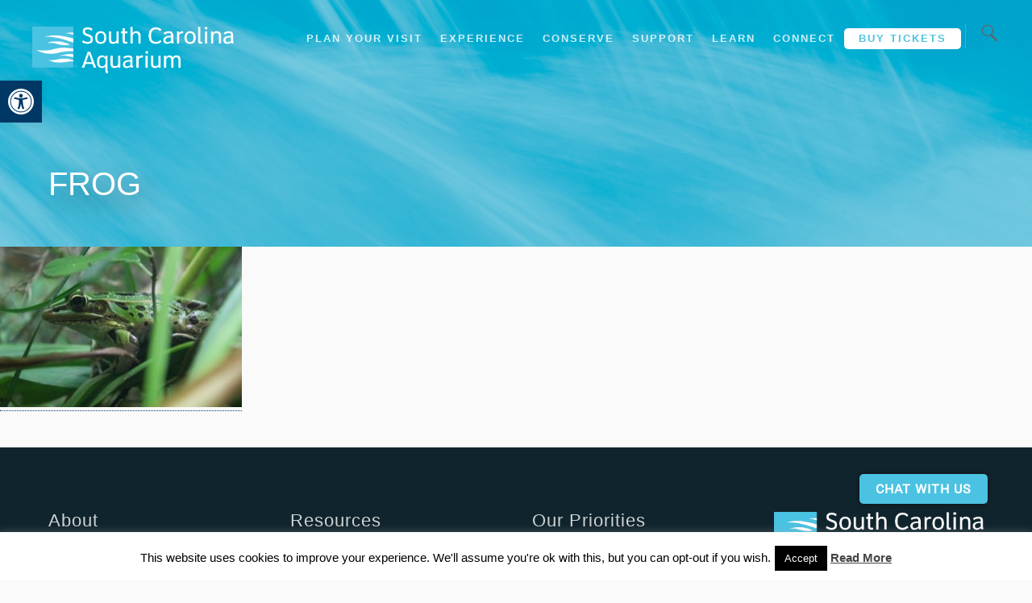

--- FILE ---
content_type: text/html; charset=UTF-8
request_url: https://scaquarium.org/daily-programs/frog/
body_size: 24219
content:
<!DOCTYPE html>
<!--[if IE 8]><html
id="ie8" lang="en-US">
<![endif]-->
<!--[if !(IE 8) ]><!--><html
lang="en-US">
<!--<![endif]--><head><meta
charset="UTF-8"><meta
http-equiv="X-UA-Compatible" content="IE=edge,chrome=1" /><meta
name="viewport" content="width=device-width, initial-scale=1.0, maximum-scale=1.0, user-scalable=no"><title>FROG | South Carolina Aquarium</title><link
rel="profile" href="http://gmpg.org/xfn/11" /><link
rel="pingback" href="https://scaquarium.org/xmlrpc.php" /><link
href="https://scaquarium.org/wp-content/themes/speak/assets/images/favicon.ico" rel="icon" type="image/x-icon" /><link
rel="shortcut icon" href="https://scaquarium.org/wp-content/themes/speak/assets/images/favicon.ico" type="image/x-icon" /><link
rel="icon" type="image/png" href="https://scaquarium.org/wp-content/themes/speak/assets/images/favicon-16x16.png" sizes="16x16"><link
rel="icon" type="image/png" href="https://scaquarium.org/wp-content/themes/speak/assets/images/favicon-32x32.png" sizes="32x32"><link
rel="icon" type="image/png" href="https://scaquarium.org/wp-content/themes/speak/assets/images/favicon-96x96.png" sizes="96x96">
<!--[if lt IE 9]> <script src="https://scaquarium.org/wp-content/themes/speak/js/external/html5.js" type="text/javascript"></script> <![endif]--><style type ="text/css" rel="eventon_dynamic_styles">.eventon_events_list .eventon_list_event
.desc_trig{background-color:#fafafa}.eventon_events_list .eventon_list_event .desc_trig:hover{background-color:#f4f4f4}.ajde_evcal_calendar .calendar_header p,
.ajde_evcal_calendar .evcal_evdata_row .evcal_evdata_cell h3.evo_h3,
.evo_lightbox_content h3.evo_h3,
body .ajde_evcal_calendar h4.evo_h4,
.evo_content_in h4.evo_h4,
.evo_metarow_ICS .evcal_evdata_cell p a,
.eventon_events_list .eventon_list_event .evcal_desc span.evcal_desc2,
.eventon_list_event .evcal_desc span.evcal_event_title,
.evcal_desc span.evcal_desc2,
.evo_metarow_ICS .evcal_evdata_cell p a,
.evo_metarow_learnMICS .evcal_col50 .evcal_evdata_cell p a,
.eventon_list_event .evo_metarow_locImg p.evoLOCtxt .evo_loc_text_title,
.evo_clik_row .evo_h3,
.evotax_term_card .evotax_term_details h2,
.evotax_term_card h3.evotax_term_subtitle,
.ajde_evcal_calendar .evo_sort_btn,
.eventon_main_section  #evcal_cur,
.ajde_evcal_calendar .calendar_header p.evo_month_title,
.ajde_evcal_calendar .eventon_events_list .evcal_month_line p,
.eventon_events_list .eventon_list_event .evcal_cblock,
.ajde_evcal_calendar .evcal_month_line,
.eventon_event .event_excerpt_in h3,.evo_day span,
.evodv_tooltip,
.evodv_current_day
p.evodv_daynum{font-family:roboto,'arial narrow'}.ajde_evcal_calendar .eventon_events_list p,
.eventon_events_list .eventon_list_event .evcal_desc span,
.evo_pop_body .evcal_desc span,
.eventon_events_list .eventon_list_event .evcal_desc span.evcal_event_subtitle,
.evo_pop_body .evcal_desc span.evcal_event_subtitle,
.ajde_evcal_calendar .eventon_list_event .event_description .evcal_btn,
.evo_pop_body .evcal_btn, .evcal_btn,
.eventon_events_list .eventon_list_event .cancel_event .evo_event_headers,
.evo_pop_body .evo_event_headers.canceled,
.eventon_events_list .eventon_list_event .evcal_list_a .evo_above_title span,
.evo_pop_body .evcal_list_a .evo_above_title span,
.evcal_evdata_row.evcal_event_details .evcal_evdata_cell p,
#evcal_list .eventon_list_event .evoInput, .evo_pop_body .evoInput,
.evcal_evdata_row .evcal_evdata_cell p,
#evcal_list .eventon_list_event p.no_events,
.ajde_evcal_calendar .eventon_events_list .eventon_desc_in ul,
.evoGuideCall em,
.evo_cal_above span,
.ajde_evcal_calendar .calendar_header .evo_j_dates .legend,
.eventon_sort_line p, .eventon_filter_line p,.evodv_current_day{font-family:'open sans','arial narrow'}.ajde_evcal_calendar .evo_sort_btn, .eventon_sf_field p, .evo_srt_sel
p.fa{color:#B8B8B8}.ajde_evcal_calendar .evo_sort_btn:hover{color:#d8d8d8}#evcal_list .eventon_list_event .evcal_desc
em{color:#8c8c8c}#evcal_list .eventon_list_event .evcal_desc em
a{color:#c8c8c8}#evcal_list .eventon_list_event .event_description .evcal_btn, .evo_pop_body
.evcal_btn{color:#fff;background:#237ebd}#evcal_list .eventon_list_event .event_description .evcal_btn:hover, .evo_pop_body .evcal_btn:hover{color:#fff;background:#237ebd}.evcal_evdata_row .evcal_evdata_icons i, .evcal_evdata_row .evcal_evdata_custometa_icons
i{color:#6B6B6B;font-size:18px}.evcal_evdata_row .evcal_evdata_cell h3, .evo_clik_row
.evo_h3{font-size:18px}#evcal_list .eventon_list_event
.evcal_cblock{color:#4ec3e0}.evcal_evdata_row .evcal_evdata_cell h2, .evcal_evdata_row .evcal_evdata_cell
h3{color:#6B6B6B}#evcal_list .eventon_list_event .evcal_eventcard p, .ajde_evcal_calendar .eventon_events_list .eventon_desc_in
ul{color:#656565}.ajde_evcal_calendar #evcal_head.calendar_header #evcal_cur, .ajde_evcal_calendar .evcal_month_line
p{color:#003865}.eventon_events_list .eventon_list_event .evcal_eventcard, .evcal_evdata_row, .evorow .tbrow,.dark1,.evo_pop_body{background-color:#f5f5f5}.dark1:hover{background-color:#d8d8d8}.event_description .bordb, #evcal_list .bordb, .eventon_events_list .eventon_list_event .event_description, .bordr, #evcal_list, .evo_pop_body
.bordb{border-color:#e5e5e5}.eventon_events_list .eventon_list_event .evcal_list_a:after,.evcal_list_a:after{background-color:#cdcdcd}.eventon_events_list .eventon_list_event
.evcal_list_a.featured_event{background-color:#F9ECE4}.eventon_events_list .eventon_list_event .evcal_list_a.featured_event:hover{background-color:#FAE4D7}#eventon_loadbar_section{border-color:#cdcdcd}.eventon_events_list .eventon_list_event .evcal_desc span.evo_above_title span.featured, .evo_pop_body .evcal_desc span.evo_above_title
span.featured{color:#fff;background-color:#ffcb55}.event_description
.evcal_close{background-color:#eaeaea}.event_description .evcal_close:hover{background-color:#c7c7c7}#evcal_list .evorow.getdirections, .evo_pop_body
.evorow.getdirections{background-color:#fff}#evcal_list .evorow.getdirections .evoInput, .evo_pop_body .evorow.getdirections
.evoInput{color:#888}#evcal_list .evorow.getdirections .evcalicon_9 i, .evo_pop_body .evorow.getdirections .evcalicon_9
i{color:#858585}#evcal_list .eventon_list_event .evcal_desc span.evcal_event_title, .evo_popup .eventon_events_list .eventon_list_event .evcal_desc
span.evcal_event_title{color:#6B6B6B}.eventon_events_list .eventon_list_event .evcal_desc span.evcal_event_subtitle, .evo_pop_body .evcal_desc
span.evcal_event_subtitle{color:#6B6B6B}.fp_popup_option
i{color:#999;font-size:22px}.evo_cal_above
span{color:#fff;background-color:#8db9ca}.evo_cal_above span:hover{color:#fff;background-color:#8db9ca}.evo_cal_above span.evo-gototoday-btn{color:#fff;background-color:#ADADAD}.evo_cal_above span.evo-gototoday-btn:hover{color:#fff;background-color:#d3d3d3}.ajde_evcal_calendar .calendar_header .evo_j_dates .legend
a{color:#a0a09f}.ajde_evcal_calendar .calendar_header .evo_j_dates
.legend{background-color:#fff}.ajde_evcal_calendar .calendar_header .evo_j_dates .legend a:hover{color:#a0a09f;background-color:#e6e6e6}.ajde_evcal_calendar .calendar_header .evo_j_dates .legend
a.current{color:#fff;background-color:#CFCFCF}.ajde_evcal_calendar .calendar_header .evo_j_dates .legend
a.set{color:#fff;background-color:#003865}.ajde_evcal_calendar .calendar_header
.evcal_arrows{color:#fff;border-color:#fff;background-color:#003865}.ajde_evcal_calendar .calendar_header .evcal_arrows:hover{color:#e2e2e2;border-color:#e2e2e2;background-color:#e2e2e2}.ajde_evcal_calendar .calendar_header .evcal_arrows
.fa{color:#fff}.ajde_evcal_calendar .calendar_header .evcal_arrows:hover
.fa{color:#e2e2e2}.eventon_events_list .eventon_list_event .evcal_desc span.evo_above_title span, .evo_pop_body .evcal_desc span.evo_above_title
span{color:#fff;background-color:#F79191}.eventon_events_list .eventon_list_event .evcal_desc span.evo_above_title span.canceled, .evo_pop_body .evcal_desc span.evo_above_title
span.canceled{color:#fff;background-color:#F79191}.eventon_events_list .eventon_list_event
.cancel_event.evcal_list_a{color:#fff;background:repeating-linear-gradient(45deg,#FDF2F2,#FDF2F2 10px,#FAFAFA 10px,#FAFAFA 20px)}#eventon_loadbar{background-color:#efefef}#eventon_loadbar:before{background-color:#4ec3e0}.evcal_desc .evcal_desc3 em.evocmd_button, #evcal_list .evcal_desc .evcal_desc3
em.evocmd_button{color:#fff;background-color:#237dbd}.evo_metarow_socialmedia
a.evo_ss{background-color:#f5f5f5}.evo_metarow_socialmedia a.evo_ss:hover{background-color:#9d9d9d}.evo_metarow_socialmedia a.evo_ss
i{color:#858585}.evo_metarow_socialmedia a.evo_ss:hover
i{color:#fff}.evo_metarow_socialmedia
.evo_sm{border-color:#cdcdcd}body .EVOSR_section a.evo_do_search, body a.evosr_search_btn, .evo_search_bar_in
a.evosr_search_btn{color:#3d3d3d}body .EVOSR_section a.evo_do_search:hover, body a.evosr_search_btn:hover, .evo_search_bar_in a.evosr_search_btn:hover{color:#bbb}.EVOSR_section input, .evo_search_bar
input{border-color:#ededed;background-color:#fff}.evosr_blur{background-color:#f9d789;color:#14141E}.evo_search_results_count
span{background-color:#d2d2d2;color:#f9d789}.EVOSR_section input:hover, .evo_search_bar input:hover{color:#c5c5c5}.evo_search_results_count{color:#14141E}.eventon_fc_days
.evo_fc_day{background-color:#fff;color:#d4d4d4}.eventon_fc_days .evo_fc_day:hover{background-color:#fbfbfb;color:#9e9e9e}.eventon_fc_days
.evo_fc_day.has_events{background-color:#fff;color:#dfa872}.eventon_fc_days .evo_fc_day.has_events:hover{background-color:#F5F5F5;color:#9e9e9e}.eventon_fullcal .eventon_fc_days
.evo_fc_day.on_focus{background-color:#FFF3E7;color:#d4d4d4}.eventon_fullcal .eventon_fc_days .evo_fc_day.on_focus:hover{background-color:#fbfbfb;color:#9e9e9e}.eventon_fc_daynames
.evo_fc_day{color:#9e9e9e}.eventon_fc_daynames .evo_fc_day:hover{color:#d4d4d4}.eventon_fc_days .evo_fc_day.today:before{background-color:#ef9a93}.evofc_title_tip,.evoFC_tip{background-color:#808080;color:#f7f7f7}.eventon_daily_list
.evcal_arrows{color:#919191}.eventon_daily_list .evcal_arrows:hover{color:#919191}.eventon_daily_in
.evo_day{background-color:#fff;color:#e8e8e8}.eventon_daily_in .evo_day:hover{background-color:#fbfbfb;color:#d4d4d4}.eventon_daily_in
.evo_day.has_events{background-color:#fff;color:#d5c3ac}.eventon_daily_in .evo_day.has_events:hover{background-color:#fbfbfb;color:#d5c3ac}.eventon_daily_in
.evo_day.on_focus{background-color:#f7f7f7;color:#a4a4a4;border-color:#747474}.evo_day.on_focus:hover{background-color:#f7f7f7;color:#a4a4a4}.evodv_current_day{background-color:#d5c3ac;color:#fff}.evodv_current_day
p{color:#fff}.eventon_daily_in
.evodv_action{background-color:#f7f7f7;color:#c3bebe}.eventon_daily_in .evodv_action:hover{background-color:#e0e0e0;color:#fff}.eventon_daily_in
.evo_day.today{color:#ffb677}.evcal_event_details .evcal_evdata_cell
.eventon_details_shading_bot{background:-moz-linear-gradient(top,  rgba(245,245,245,0) 0%, rgba(245,245,245,0.01) 1%, rgba(245,245,245,1) 100%);background:-webkit-gradient(linear, left top, left bottom, color-stop(0%,rgba(245,245,245,0)), color-stop(1%,rgba(245,245,245,0.01)), color-stop(100%,rgba(245,245,245,1)));background:-webkit-linear-gradient(top,  rgba(245,245,2454,0) 0%,rgba(245,245,245,0.01) 1%,rgba(245,245,245,1) 100%);background:-o-linear-gradient(top,  rgba(245,245,245,0) 0%,rgba(245,245,245,0.01) 1%,rgba(245,245,245,1) 100%);background:-ms-linear-gradient(top,  rgba(245,245,245,0) 0%,rgba(245,245,245,0.01) 1%,rgba(245,245,245,1) 100%);background:linear-gradient(to bottom,  rgba(245,245,245,0) 0%,rgba(245,245,245,0.01) 1%,rgba(245,245,245,1) 100%);filter:progid:DXImageTransform.Microsoft.gradient( startColorstr='#00f5f5f5', endColorstr='#f5f5f5',GradientType=0 )}</style><meta
name='robots' content='index, follow, max-image-preview:large, max-snippet:-1, max-video-preview:-1' /><style>img:is([sizes="auto" i], [sizes^="auto," i]){contain-intrinsic-size:3000px 1500px}</style> <script data-cfasync="false" data-pagespeed-no-defer>var gtm4wp_datalayer_name="dataLayer";var dataLayer=dataLayer||[];</script> <link
rel="canonical" href="https://scaquarium.org/daily-programs/frog/" /><meta
property="og:locale" content="en_US" /><meta
property="og:type" content="article" /><meta
property="og:title" content="FROG | South Carolina Aquarium" /><meta
property="og:url" content="https://scaquarium.org/daily-programs/frog/" /><meta
property="og:site_name" content="South Carolina Aquarium" /><meta
property="article:publisher" content="https://www.facebook.com/scaquarium" /><meta
property="og:image" content="https://scaquarium.org/daily-programs/frog" /><meta
property="og:image:width" content="900" /><meta
property="og:image:height" content="596" /><meta
property="og:image:type" content="image/jpeg" /><meta
name="twitter:card" content="summary_large_image" /><meta
name="twitter:site" content="@SCaquarium" /> <script type="application/ld+json" class="yoast-schema-graph">{"@context":"https://schema.org","@graph":[{"@type":"WebPage","@id":"https://scaquarium.org/daily-programs/frog/","url":"https://scaquarium.org/daily-programs/frog/","name":"FROG | South Carolina Aquarium","isPartOf":{"@id":"https://scaquarium.org/#website"},"primaryImageOfPage":{"@id":"https://scaquarium.org/daily-programs/frog/#primaryimage"},"image":{"@id":"https://scaquarium.org/daily-programs/frog/#primaryimage"},"thumbnailUrl":"https://scaquarium.org/wp-content/uploads/2018/08/FROG.jpg","datePublished":"2018-08-31T15:05:29+00:00","breadcrumb":{"@id":"https://scaquarium.org/daily-programs/frog/#breadcrumb"},"inLanguage":"en-US","potentialAction":[{"@type":"ReadAction","target":["https://scaquarium.org/daily-programs/frog/"]}]},{"@type":"ImageObject","inLanguage":"en-US","@id":"https://scaquarium.org/daily-programs/frog/#primaryimage","url":"https://scaquarium.org/wp-content/uploads/2018/08/FROG.jpg","contentUrl":"https://scaquarium.org/wp-content/uploads/2018/08/FROG.jpg","width":900,"height":596},{"@type":"BreadcrumbList","@id":"https://scaquarium.org/daily-programs/frog/#breadcrumb","itemListElement":[{"@type":"ListItem","position":1,"name":"Daily Programs","item":"https://scaquarium.org/daily-programs/"},{"@type":"ListItem","position":2,"name":"FROG"}]},{"@type":"WebSite","@id":"https://scaquarium.org/#website","url":"https://scaquarium.org/","name":"South Carolina Aquarium","description":"Connecting people to water, wildlife and wild places","publisher":{"@id":"https://scaquarium.org/#organization"},"potentialAction":[{"@type":"SearchAction","target":{"@type":"EntryPoint","urlTemplate":"https://scaquarium.org/?s={search_term_string}"},"query-input":{"@type":"PropertyValueSpecification","valueRequired":true,"valueName":"search_term_string"}}],"inLanguage":"en-US"},{"@type":"Organization","@id":"https://scaquarium.org/#organization","name":"South Carolina Aquarium","url":"https://scaquarium.org/","logo":{"@type":"ImageObject","inLanguage":"en-US","@id":"https://scaquarium.org/#/schema/logo/image/","url":"https://scaquarium.org/wp-content/uploads/2023/03/SCA15-4CP-Horizontal-Positive2000x478.png","contentUrl":"https://scaquarium.org/wp-content/uploads/2023/03/SCA15-4CP-Horizontal-Positive2000x478.png","width":2000,"height":478,"caption":"South Carolina Aquarium"},"image":{"@id":"https://scaquarium.org/#/schema/logo/image/"},"sameAs":["https://www.facebook.com/scaquarium","https://x.com/SCaquarium","https://www.instagram.com/southcarolinaaquarium/","https://www.linkedin.com/company/south-carolina-aquarium/","https://www.pinterest.com/scaquarium/","https://www.youtube.com/SCAquarium","https://tiktok.com/@southcarolinaaquarium/"]}]}</script> <link
rel='dns-prefetch' href='//platform-api.sharethis.com' /><link
rel='dns-prefetch' href='//www.formstack.com' /><link
rel='dns-prefetch' href='//fonts.googleapis.com' /><link
rel='dns-prefetch' href='//cdnjs.cloudflare.com' /><link
rel="alternate" type="application/rss+xml" title="South Carolina Aquarium &raquo; Feed" href="https://scaquarium.org/feed/" /><link
rel="alternate" type="application/rss+xml" title="South Carolina Aquarium &raquo; Comments Feed" href="https://scaquarium.org/comments/feed/" /> <script type="text/javascript">window._wpemojiSettings={"baseUrl":"https:\/\/s.w.org\/images\/core\/emoji\/16.0.1\/72x72\/","ext":".png","svgUrl":"https:\/\/s.w.org\/images\/core\/emoji\/16.0.1\/svg\/","svgExt":".svg","source":{"concatemoji":"https:\/\/scaquarium.org\/wp-includes\/js\/wp-emoji-release.min.js?ver=6.8.3"}};
/*! This file is auto-generated */
!function(s,n){var o,i,e;function c(e){try{var t={supportTests:e,timestamp:(new Date).valueOf()};sessionStorage.setItem(o,JSON.stringify(t))}catch(e){}}function p(e,t,n){e.clearRect(0,0,e.canvas.width,e.canvas.height),e.fillText(t,0,0);var t=new Uint32Array(e.getImageData(0,0,e.canvas.width,e.canvas.height).data),a=(e.clearRect(0,0,e.canvas.width,e.canvas.height),e.fillText(n,0,0),new Uint32Array(e.getImageData(0,0,e.canvas.width,e.canvas.height).data));return t.every(function(e,t){return e===a[t]})}function u(e,t){e.clearRect(0,0,e.canvas.width,e.canvas.height),e.fillText(t,0,0);for(var n=e.getImageData(16,16,1,1),a=0;a<n.data.length;a++)if(0!==n.data[a])return!1;return!0}function f(e,t,n,a){switch(t){case"flag":return n(e,"\ud83c\udff3\ufe0f\u200d\u26a7\ufe0f","\ud83c\udff3\ufe0f\u200b\u26a7\ufe0f")?!1:!n(e,"\ud83c\udde8\ud83c\uddf6","\ud83c\udde8\u200b\ud83c\uddf6")&&!n(e,"\ud83c\udff4\udb40\udc67\udb40\udc62\udb40\udc65\udb40\udc6e\udb40\udc67\udb40\udc7f","\ud83c\udff4\u200b\udb40\udc67\u200b\udb40\udc62\u200b\udb40\udc65\u200b\udb40\udc6e\u200b\udb40\udc67\u200b\udb40\udc7f");case"emoji":return!a(e,"\ud83e\udedf")}return!1}function g(e,t,n,a){var r="undefined"!=typeof WorkerGlobalScope&&self instanceof WorkerGlobalScope?new OffscreenCanvas(300,150):s.createElement("canvas"),o=r.getContext("2d",{willReadFrequently:!0}),i=(o.textBaseline="top",o.font="600 32px Arial",{});return e.forEach(function(e){i[e]=t(o,e,n,a)}),i}function t(e){var t=s.createElement("script");t.src=e,t.defer=!0,s.head.appendChild(t)}"undefined"!=typeof Promise&&(o="wpEmojiSettingsSupports",i=["flag","emoji"],n.supports={everything:!0,everythingExceptFlag:!0},e=new Promise(function(e){s.addEventListener("DOMContentLoaded",e,{once:!0})}),new Promise(function(t){var n=function(){try{var e=JSON.parse(sessionStorage.getItem(o));if("object"==typeof e&&"number"==typeof e.timestamp&&(new Date).valueOf()<e.timestamp+604800&&"object"==typeof e.supportTests)return e.supportTests}catch(e){}return null}();if(!n){if("undefined"!=typeof Worker&&"undefined"!=typeof OffscreenCanvas&&"undefined"!=typeof URL&&URL.createObjectURL&&"undefined"!=typeof Blob)try{var e="postMessage("+g.toString()+"("+[JSON.stringify(i),f.toString(),p.toString(),u.toString()].join(",")+"));",a=new Blob([e],{type:"text/javascript"}),r=new Worker(URL.createObjectURL(a),{name:"wpTestEmojiSupports"});return void(r.onmessage=function(e){c(n=e.data),r.terminate(),t(n)})}catch(e){}c(n=g(i,f,p,u))}t(n)}).then(function(e){for(var t in e)n.supports[t]=e[t],n.supports.everything=n.supports.everything&&n.supports[t],"flag"!==t&&(n.supports.everythingExceptFlag=n.supports.everythingExceptFlag&&n.supports[t]);n.supports.everythingExceptFlag=n.supports.everythingExceptFlag&&!n.supports.flag,n.DOMReady=!1,n.readyCallback=function(){n.DOMReady=!0}}).then(function(){return e}).then(function(){var e;n.supports.everything||(n.readyCallback(),(e=n.source||{}).concatemoji?t(e.concatemoji):e.wpemoji&&e.twemoji&&(t(e.twemoji),t(e.wpemoji)))}))}((window,document),window._wpemojiSettings);</script> <link
rel='stylesheet' id='mme_mega_main_extensions-css' href='https://scaquarium.org/wp-content/cache/wp-super-minify/css/6a037e81a8a0c398e0daab2d2a26c1fe.css?ver=1659531396' type='text/css' media='all' /><style id='wp-emoji-styles-inline-css' type='text/css'>img.wp-smiley,img.emoji{display:inline !important;border:none !important;box-shadow:none !important;height:1em !important;width:1em !important;margin:0
0.07em !important;vertical-align:-0.1em !important;background:none !important;padding:0
!important}</style><link
rel='stylesheet' id='wp-block-library-css' href='https://scaquarium.org/wp-includes/css/dist/block-library/style.min.css?ver=6.8.3' type='text/css' media='all' /><style id='classic-theme-styles-inline-css' type='text/css'>
/*! This file is auto-generated */
.wp-block-button__link{color:#fff;background-color:#32373c;border-radius:9999px;box-shadow:none;text-decoration:none;padding:calc(.667em + 2px) calc(1.333em+2px);font-size:1.125em}.wp-block-file__button{background:#32373c;color:#fff;text-decoration:none}</style><style id='pdfemb-pdf-embedder-viewer-style-inline-css' type='text/css'>.wp-block-pdfemb-pdf-embedder-viewer{max-width:none}</style><style id='global-styles-inline-css' type='text/css'>:root{--wp--preset--aspect-ratio--square:1;--wp--preset--aspect-ratio--4-3:4/3;--wp--preset--aspect-ratio--3-4:3/4;--wp--preset--aspect-ratio--3-2:3/2;--wp--preset--aspect-ratio--2-3:2/3;--wp--preset--aspect-ratio--16-9:16/9;--wp--preset--aspect-ratio--9-16:9/16;--wp--preset--color--black:#000;--wp--preset--color--cyan-bluish-gray:#abb8c3;--wp--preset--color--white:#fff;--wp--preset--color--pale-pink:#f78da7;--wp--preset--color--vivid-red:#cf2e2e;--wp--preset--color--luminous-vivid-orange:#ff6900;--wp--preset--color--luminous-vivid-amber:#fcb900;--wp--preset--color--light-green-cyan:#7bdcb5;--wp--preset--color--vivid-green-cyan:#00d084;--wp--preset--color--pale-cyan-blue:#8ed1fc;--wp--preset--color--vivid-cyan-blue:#0693e3;--wp--preset--color--vivid-purple:#9b51e0;--wp--preset--gradient--vivid-cyan-blue-to-vivid-purple:linear-gradient(135deg,rgba(6,147,227,1) 0%,rgb(155,81,224) 100%);--wp--preset--gradient--light-green-cyan-to-vivid-green-cyan:linear-gradient(135deg,rgb(122,220,180) 0%,rgb(0,208,130) 100%);--wp--preset--gradient--luminous-vivid-amber-to-luminous-vivid-orange:linear-gradient(135deg,rgba(252,185,0,1) 0%,rgba(255,105,0,1) 100%);--wp--preset--gradient--luminous-vivid-orange-to-vivid-red:linear-gradient(135deg,rgba(255,105,0,1) 0%,rgb(207,46,46) 100%);--wp--preset--gradient--very-light-gray-to-cyan-bluish-gray:linear-gradient(135deg,rgb(238,238,238) 0%,rgb(169,184,195) 100%);--wp--preset--gradient--cool-to-warm-spectrum:linear-gradient(135deg,rgb(74,234,220) 0%,rgb(151,120,209) 20%,rgb(207,42,186) 40%,rgb(238,44,130) 60%,rgb(251,105,98) 80%,rgb(254,248,76) 100%);--wp--preset--gradient--blush-light-purple:linear-gradient(135deg,rgb(255,206,236) 0%,rgb(152,150,240) 100%);--wp--preset--gradient--blush-bordeaux:linear-gradient(135deg,rgb(254,205,165) 0%,rgb(254,45,45) 50%,rgb(107,0,62) 100%);--wp--preset--gradient--luminous-dusk:linear-gradient(135deg,rgb(255,203,112) 0%,rgb(199,81,192) 50%,rgb(65,88,208) 100%);--wp--preset--gradient--pale-ocean:linear-gradient(135deg,rgb(255,245,203) 0%,rgb(182,227,212) 50%,rgb(51,167,181) 100%);--wp--preset--gradient--electric-grass:linear-gradient(135deg,rgb(202,248,128) 0%,rgb(113,206,126) 100%);--wp--preset--gradient--midnight:linear-gradient(135deg,rgb(2,3,129) 0%,rgb(40,116,252) 100%);--wp--preset--font-size--small:13px;--wp--preset--font-size--medium:20px;--wp--preset--font-size--large:36px;--wp--preset--font-size--x-large:42px;--wp--preset--spacing--20:0.44rem;--wp--preset--spacing--30:0.67rem;--wp--preset--spacing--40:1rem;--wp--preset--spacing--50:1.5rem;--wp--preset--spacing--60:2.25rem;--wp--preset--spacing--70:3.38rem;--wp--preset--spacing--80:5.06rem;--wp--preset--shadow--natural:6px 6px 9px rgba(0, 0, 0, 0.2);--wp--preset--shadow--deep:12px 12px 50px rgba(0, 0, 0, 0.4);--wp--preset--shadow--sharp:6px 6px 0px rgba(0, 0, 0, 0.2);--wp--preset--shadow--outlined:6px 6px 0px -3px rgba(255, 255, 255, 1), 6px 6px rgba(0, 0, 0, 1);--wp--preset--shadow--crisp:6px 6px 0px rgba(0,0,0,1)}:where(.is-layout-flex){gap:0.5em}:where(.is-layout-grid){gap:0.5em}body .is-layout-flex{display:flex}.is-layout-flex{flex-wrap:wrap;align-items:center}.is-layout-flex>:is(*,div){margin:0}body .is-layout-grid{display:grid}.is-layout-grid>:is(*,div){margin:0}:where(.wp-block-columns.is-layout-flex){gap:2em}:where(.wp-block-columns.is-layout-grid){gap:2em}:where(.wp-block-post-template.is-layout-flex){gap:1.25em}:where(.wp-block-post-template.is-layout-grid){gap:1.25em}.has-black-color{color:var(--wp--preset--color--black) !important}.has-cyan-bluish-gray-color{color:var(--wp--preset--color--cyan-bluish-gray) !important}.has-white-color{color:var(--wp--preset--color--white) !important}.has-pale-pink-color{color:var(--wp--preset--color--pale-pink) !important}.has-vivid-red-color{color:var(--wp--preset--color--vivid-red) !important}.has-luminous-vivid-orange-color{color:var(--wp--preset--color--luminous-vivid-orange) !important}.has-luminous-vivid-amber-color{color:var(--wp--preset--color--luminous-vivid-amber) !important}.has-light-green-cyan-color{color:var(--wp--preset--color--light-green-cyan) !important}.has-vivid-green-cyan-color{color:var(--wp--preset--color--vivid-green-cyan) !important}.has-pale-cyan-blue-color{color:var(--wp--preset--color--pale-cyan-blue) !important}.has-vivid-cyan-blue-color{color:var(--wp--preset--color--vivid-cyan-blue) !important}.has-vivid-purple-color{color:var(--wp--preset--color--vivid-purple) !important}.has-black-background-color{background-color:var(--wp--preset--color--black) !important}.has-cyan-bluish-gray-background-color{background-color:var(--wp--preset--color--cyan-bluish-gray) !important}.has-white-background-color{background-color:var(--wp--preset--color--white) !important}.has-pale-pink-background-color{background-color:var(--wp--preset--color--pale-pink) !important}.has-vivid-red-background-color{background-color:var(--wp--preset--color--vivid-red) !important}.has-luminous-vivid-orange-background-color{background-color:var(--wp--preset--color--luminous-vivid-orange) !important}.has-luminous-vivid-amber-background-color{background-color:var(--wp--preset--color--luminous-vivid-amber) !important}.has-light-green-cyan-background-color{background-color:var(--wp--preset--color--light-green-cyan) !important}.has-vivid-green-cyan-background-color{background-color:var(--wp--preset--color--vivid-green-cyan) !important}.has-pale-cyan-blue-background-color{background-color:var(--wp--preset--color--pale-cyan-blue) !important}.has-vivid-cyan-blue-background-color{background-color:var(--wp--preset--color--vivid-cyan-blue) !important}.has-vivid-purple-background-color{background-color:var(--wp--preset--color--vivid-purple) !important}.has-black-border-color{border-color:var(--wp--preset--color--black) !important}.has-cyan-bluish-gray-border-color{border-color:var(--wp--preset--color--cyan-bluish-gray) !important}.has-white-border-color{border-color:var(--wp--preset--color--white) !important}.has-pale-pink-border-color{border-color:var(--wp--preset--color--pale-pink) !important}.has-vivid-red-border-color{border-color:var(--wp--preset--color--vivid-red) !important}.has-luminous-vivid-orange-border-color{border-color:var(--wp--preset--color--luminous-vivid-orange) !important}.has-luminous-vivid-amber-border-color{border-color:var(--wp--preset--color--luminous-vivid-amber) !important}.has-light-green-cyan-border-color{border-color:var(--wp--preset--color--light-green-cyan) !important}.has-vivid-green-cyan-border-color{border-color:var(--wp--preset--color--vivid-green-cyan) !important}.has-pale-cyan-blue-border-color{border-color:var(--wp--preset--color--pale-cyan-blue) !important}.has-vivid-cyan-blue-border-color{border-color:var(--wp--preset--color--vivid-cyan-blue) !important}.has-vivid-purple-border-color{border-color:var(--wp--preset--color--vivid-purple) !important}.has-vivid-cyan-blue-to-vivid-purple-gradient-background{background:var(--wp--preset--gradient--vivid-cyan-blue-to-vivid-purple) !important}.has-light-green-cyan-to-vivid-green-cyan-gradient-background{background:var(--wp--preset--gradient--light-green-cyan-to-vivid-green-cyan) !important}.has-luminous-vivid-amber-to-luminous-vivid-orange-gradient-background{background:var(--wp--preset--gradient--luminous-vivid-amber-to-luminous-vivid-orange) !important}.has-luminous-vivid-orange-to-vivid-red-gradient-background{background:var(--wp--preset--gradient--luminous-vivid-orange-to-vivid-red) !important}.has-very-light-gray-to-cyan-bluish-gray-gradient-background{background:var(--wp--preset--gradient--very-light-gray-to-cyan-bluish-gray) !important}.has-cool-to-warm-spectrum-gradient-background{background:var(--wp--preset--gradient--cool-to-warm-spectrum) !important}.has-blush-light-purple-gradient-background{background:var(--wp--preset--gradient--blush-light-purple) !important}.has-blush-bordeaux-gradient-background{background:var(--wp--preset--gradient--blush-bordeaux) !important}.has-luminous-dusk-gradient-background{background:var(--wp--preset--gradient--luminous-dusk) !important}.has-pale-ocean-gradient-background{background:var(--wp--preset--gradient--pale-ocean) !important}.has-electric-grass-gradient-background{background:var(--wp--preset--gradient--electric-grass) !important}.has-midnight-gradient-background{background:var(--wp--preset--gradient--midnight) !important}.has-small-font-size{font-size:var(--wp--preset--font-size--small) !important}.has-medium-font-size{font-size:var(--wp--preset--font-size--medium) !important}.has-large-font-size{font-size:var(--wp--preset--font-size--large) !important}.has-x-large-font-size{font-size:var(--wp--preset--font-size--x-large) !important}:where(.wp-block-post-template.is-layout-flex){gap:1.25em}:where(.wp-block-post-template.is-layout-grid){gap:1.25em}:where(.wp-block-columns.is-layout-flex){gap:2em}:where(.wp-block-columns.is-layout-grid){gap:2em}:root :where(.wp-block-pullquote){font-size:1.5em;line-height:1.6}</style><link
rel='stylesheet' id='bbp-default-css' href='https://scaquarium.org/wp-content/plugins/bbpress/templates/default/css/bbpress.min.css?ver=2.6.14' type='text/css' media='all' /><link
rel='stylesheet' id='contact-form-7-css' href='https://scaquarium.org/wp-content/cache/wp-super-minify/css/77c9a7655661c73b47715dfc2396e358.css?ver=6.1.4' type='text/css' media='all' /><link
rel='stylesheet' id='cookie-law-info-css' href='https://scaquarium.org/wp-content/cache/wp-super-minify/css/ab172ff1d4bf6706598c17260d5cf950.css?ver=3.3.9.1' type='text/css' media='all' /><link
rel='stylesheet' id='cookie-law-info-gdpr-css' href='https://scaquarium.org/wp-content/cache/wp-super-minify/css/ab6cfa2b10a083cde98553e583f50b09.css?ver=3.3.9.1' type='text/css' media='all' /><link
rel='stylesheet' id='ctf_styles-css' href='https://scaquarium.org/wp-content/plugins/custom-twitter-feeds/css/ctf-styles.min.css?ver=2.3.1' type='text/css' media='all' /><link
rel='stylesheet' id='formstack-css-css' href='//www.formstack.com/forms/css/2/wordpress-post.css?ver=6.8.3' type='text/css' media='all' /><link
rel='stylesheet' id='mm_prettyphoto-css' href='https://scaquarium.org/wp-content/cache/wp-super-minify/css/4e0c503a2f1d1461339d2c6456e9af7e.css?ver=1.0.6' type='text/css' media='all' /><link
rel='stylesheet' id='mm_bootstrap-css' href='https://scaquarium.org/wp-content/cache/wp-super-minify/css/564505f341e51fb755bbd34dfeddb3f4.css?ver=1.0.6' type='text/css' media='all' /><link
rel='stylesheet' id='mm_font-awesome-css' href='https://scaquarium.org/wp-content/cache/wp-super-minify/css/789fb99aec9efea7e8f183ca58aede92.css?ver=1.0.6' type='text/css' media='all' /><link
rel='stylesheet' id='mm_animate-css' href='https://scaquarium.org/wp-content/cache/wp-super-minify/css/55263986d871ac14deb5b5258fd933cc.css?ver=1.0.6' type='text/css' media='all' /><link
rel='stylesheet' id='mm_figures-css' href='https://scaquarium.org/wp-content/cache/wp-super-minify/css/c45fd6ae74d176fb6bc5aa5f618a2c0b.css?ver=1.0.6' type='text/css' media='all' /><link
rel='stylesheet' id='pojo-a11y-css' href='https://scaquarium.org/wp-content/plugins/pojo-accessibility/modules/legacy/assets/css/style.min.css?ver=1.0.0' type='text/css' media='all' /><link
rel='stylesheet' id='gfonts-css' href='https://fonts.googleapis.com/css?family=Playfair+Display%7CRoboto&#038;ver=6.8.3' type='text/css' media='all' /><link
rel='stylesheet' id='font-awesome-css' href='https://cdnjs.cloudflare.com/ajax/libs/font-awesome/6.5.1/css/all.min.css?ver=6.8.3' type='text/css' media='all' /><link
rel='stylesheet' id='speak-style-css' href='https://scaquarium.org/wp-content/cache/wp-super-minify/css/360119b47ec119649f1b1eb8a2d09bb4.css?ver=03062024-1' type='text/css' media='all' /><link
rel='stylesheet' id='stylesheet-css' href='https://scaquarium.org/wp-content/cache/wp-super-minify/css/e75c492cb2c4836be904c77c78abdb61.css?ver=1' type='text/css' media='all' /><link
rel='stylesheet' id='js_composer_front-css' href='https://scaquarium.org/wp-content/plugins/js_composer/assets/css/js_composer.min.css?ver=8.0.1' type='text/css' media='all' /><link
rel='stylesheet' id='dflip-icons-style-css' href='https://scaquarium.org/wp-content/plugins/dflip/assets/css/themify-icons.min.css?ver=1.5.6' type='text/css' media='all' /><link
rel='stylesheet' id='dflip-style-css' href='https://scaquarium.org/wp-content/plugins/dflip/assets/css/dflip.min.css?ver=1.5.6' type='text/css' media='all' /><link
rel='stylesheet' id='evcal_google_fonts-css' href='//fonts.googleapis.com/css?family=Oswald%3A400%2C300%7COpen+Sans%3A700%2C400%2C400i%7CRoboto%3A700%2C400&#038;ver=6.8.3' type='text/css' media='screen' /><link
rel='stylesheet' id='evcal_cal_default-css' href='//scaquarium.org/wp-content/plugins/eventON/assets/css/eventon_styles.css?ver=2.6.5' type='text/css' media='all' /><link
rel='stylesheet' id='evo_addon_styles-css' href='//scaquarium.org/wp-content/plugins/eventON/assets/css/eventon_addon_styles.css?ver=1.00048' type='text/css' media='all' /><link
rel='stylesheet' id='evo_font_icons-css' href='//scaquarium.org/wp-content/plugins/eventON/assets/fonts/font-awesome.css?ver=2.6.5' type='text/css' media='all' /><link
rel='stylesheet' id='tablepress-default-css' href='https://scaquarium.org/wp-content/tablepress-combined.min.css?ver=36' type='text/css' media='all' /><link
rel='stylesheet' id='evo_el_styles-css' href='//scaquarium.org/wp-content/plugins/eventon-event-lists/assets/el_styles.css?ver=6.8.3' type='text/css' media='all' /><link
rel='stylesheet' id='evo_fc_styles-css' href='https://scaquarium.org/wp-content/cache/wp-super-minify/css/e1b9c836c2eba29f7b8990bd7985865a.css?ver=6.8.3' type='text/css' media='all' /> <script type="text/javascript" data-cfasync="false" src="https://scaquarium.org/wp-includes/js/jquery/jquery.min.js?ver=3.7.1" id="jquery-core-js"></script> <script type="text/javascript" src="https://scaquarium.org/wp-includes/js/jquery/jquery-migrate.min.js?ver=3.4.1" id="jquery-migrate-js"></script> <script type="text/javascript" id="cookie-law-info-js-extra">var Cli_Data={"nn_cookie_ids":[],"cookielist":[],"non_necessary_cookies":[],"ccpaEnabled":"","ccpaRegionBased":"","ccpaBarEnabled":"","strictlyEnabled":["necessary","obligatoire"],"ccpaType":"gdpr","js_blocking":"","custom_integration":"","triggerDomRefresh":"","secure_cookies":""};var cli_cookiebar_settings={"animate_speed_hide":"500","animate_speed_show":"500","background":"#fff","border":"#00d6f7","border_on":"","button_1_button_colour":"#000","button_1_button_hover":"#000000","button_1_link_colour":"#fff","button_1_as_button":"1","button_1_new_win":"","button_2_button_colour":"#333","button_2_button_hover":"#292929","button_2_link_colour":"#444","button_2_as_button":"","button_2_hidebar":"","button_3_button_colour":"#000","button_3_button_hover":"#000000","button_3_link_colour":"#fff","button_3_as_button":"1","button_3_new_win":"","button_4_button_colour":"#000","button_4_button_hover":"#000000","button_4_link_colour":"#fff","button_4_as_button":"1","button_7_button_colour":"#61a229","button_7_button_hover":"#4e8221","button_7_link_colour":"#fff","button_7_as_button":"1","button_7_new_win":"","font_family":"inherit","header_fix":"","notify_animate_hide":"1","notify_animate_show":"","notify_div_id":"#cookie-law-info-bar","notify_position_horizontal":"right","notify_position_vertical":"bottom","scroll_close":"","scroll_close_reload":"","accept_close_reload":"","reject_close_reload":"","showagain_tab":"1","showagain_background":"#fff","showagain_border":"#000","showagain_div_id":"#cookie-law-info-again","showagain_x_position":"100px","text":"#000","show_once_yn":"1","show_once":"10000","logging_on":"","as_popup":"","popup_overlay":"1","bar_heading_text":"","cookie_bar_as":"banner","popup_showagain_position":"bottom-right","widget_position":"left"};var log_object={"ajax_url":"https:\/\/scaquarium.org\/wp-admin\/admin-ajax.php"};</script> <script type="text/javascript" src="https://scaquarium.org/wp-content/cache/wp-super-minify/js/a2a7f02696ec442331128e189d7d305c.js?ver=3.3.9.1" id="cookie-law-info-js"></script> <script type="text/javascript" src="//platform-api.sharethis.com/js/sharethis.js#source=googleanalytics-wordpress#product=ga&amp;property=63f784604a7908001298b2a7" id="googleanalytics-platform-sharethis-js"></script> <script></script><link
rel="https://api.w.org/" href="https://scaquarium.org/wp-json/" /><link
rel="alternate" title="JSON" type="application/json" href="https://scaquarium.org/wp-json/wp/v2/media/25822" /><link
rel="EditURI" type="application/rsd+xml" title="RSD" href="https://scaquarium.org/xmlrpc.php?rsd" /><link
rel='shortlink' href='https://scaquarium.org/?p=25822' /><link
rel="alternate" title="oEmbed (JSON)" type="application/json+oembed" href="https://scaquarium.org/wp-json/oembed/1.0/embed?url=https%3A%2F%2Fscaquarium.org%2Fdaily-programs%2Ffrog%2F%23main" /><link
rel="alternate" title="oEmbed (XML)" type="text/xml+oembed" href="https://scaquarium.org/wp-json/oembed/1.0/embed?url=https%3A%2F%2Fscaquarium.org%2Fdaily-programs%2Ffrog%2F%23main&#038;format=xml" /> <script>var errorQueue=[];let timeout;var errorMessage='';function isBot(){const bots=['crawler','spider','baidu','duckduckgo','bot','googlebot','bingbot','facebook','slurp','twitter','yahoo'];const userAgent=navigator.userAgent.toLowerCase();return bots.some(bot=>userAgent.includes(bot));}
window.addEventListener('error',function(event){var msg=event.message;if(msg==="Script error."){console.error("Script error detected - maybe problem cross-origin");return;}
errorMessage=['Message: '+msg,'URL: '+event.filename,'Line: '+event.lineno].join(' - ');if(isBot()){return;}
errorQueue.push(errorMessage);handleErrorQueue();});window.addEventListener('unhandledrejection',function(event){errorMessage='Promise Rejection: '+(event.reason||'Unknown reason');if(isBot()){return;}
errorQueue.push(errorMessage);handleErrorQueue();});function handleErrorQueue(){if(errorQueue.length>=5){sendErrorsToServer();}else{clearTimeout(timeout);timeout=setTimeout(sendErrorsToServer,5000);}}
function sendErrorsToServer(){if(errorQueue.length>0){var message;if(errorQueue.length===1){message=errorQueue[0];}else{message=errorQueue.join('\n\n');}
var xhr=new XMLHttpRequest();var nonce='88c1213e99';var ajaxurl='https://scaquarium.org/wp-admin/admin-ajax.php?action=bill_minozzi_js_error_catched&_wpnonce=88c1213e99';xhr.open('POST',encodeURI(ajaxurl));xhr.setRequestHeader('Content-Type','application/x-www-form-urlencoded');xhr.onload=function(){if(xhr.status===200){}else{console.log('Error:',xhr.status);}};xhr.onerror=function(){console.error('Request failed');};xhr.send('action=bill_minozzi_js_error_catched&_wpnonce='+nonce+'&bill_js_error_catched='+encodeURIComponent(message));errorQueue=[];}}
function sendErrorsToServer(){if(errorQueue.length>0){var message=errorQueue.join(' | ');var xhr=new XMLHttpRequest();var nonce='88c1213e99';var ajaxurl='https://scaquarium.org/wp-admin/admin-ajax.php?action=bill_minozzi_js_error_catched&_wpnonce=88c1213e99';xhr.open('POST',encodeURI(ajaxurl));xhr.setRequestHeader('Content-Type','application/x-www-form-urlencoded');xhr.onload=function(){if(xhr.status===200){}else{console.log('Error:',xhr.status);}};xhr.onerror=function(){console.error('Request failed');};xhr.send('action=bill_minozzi_js_error_catched&_wpnonce='+nonce+'&bill_js_error_catched='+encodeURIComponent(message));errorQueue=[];}}
function sendErrorsToServer(){if(errorQueue.length>0){var message=errorQueue.join('\n\n');var xhr=new XMLHttpRequest();var nonce='88c1213e99';var ajaxurl='https://scaquarium.org/wp-admin/admin-ajax.php?action=bill_minozzi_js_error_catched&_wpnonce=88c1213e99';xhr.open('POST',encodeURI(ajaxurl));xhr.setRequestHeader('Content-Type','application/x-www-form-urlencoded');xhr.onload=function(){if(xhr.status===200){}else{console.log('Error:',xhr.status);}};xhr.onerror=function(){console.error('Request failed');};xhr.send('action=bill_minozzi_js_error_catched&_wpnonce='+nonce+'&bill_js_error_catched='+encodeURIComponent(message));errorQueue=[];}}
window.addEventListener('beforeunload',sendErrorsToServer);</script> <script async src="https://www.googletagmanager.com/gtag/js?id=G-2KK71S6PHF"></script> <script>window.dataLayer=window.dataLayer||[];function gtag(){dataLayer.push(arguments);}
gtag('js',new Date());gtag('config','G-2KK71S6PHF');</script> <script async src="https://www.googletagmanager.com/gtag/js?id=UA-189992-1"></script> <script>window.dataLayer=window.dataLayer||[];function gtag(){dataLayer.push(arguments);}
gtag('js',new Date());gtag('config','UA-189992-1');</script> <script type="text/javascript">(function(e,s,t){t=t||{},t.id=e,versaTagObj={$:[],onready:function(e){this.$.push(e)}};var n=s.getElementsByTagName("script")[0],r=s.createElement("script");r.options=t,r.async=!0,r.src="https://secure-ds.serving-sys.com/SemiCachedScripts/ebOneTag.js?id="+e,r.options=t,n.parentNode.insertBefore(r,n)})("1073760064",document,{dataLayer:"SizmekDataLayer"});</script><noscript><iframe
sandbox src="https://bs.serving-sys.com/Serving?cn=ot&onetagid=1073760064&ns=1&gdpr=${GDPR}&gdpr_consent=${GDPR_CONSENT_68}&us_privacy=${US_PRIVACY}&activityValues=$$Session=[Session]$$&dynamicRetargetingValues=$$$$&acp=$$$$" style="display:none;width:0px;height:0px"></iframe></noscript> <script data-cfasync="false" data-pagespeed-no-defer>var dataLayer_content={"pagePostType":"attachment","pagePostType2":"single-attachment","pagePostAuthor":"admin"};dataLayer.push(dataLayer_content);</script> <script data-cfasync="false" data-pagespeed-no-defer>(function(w,d,s,l,i){w[l]=w[l]||[];w[l].push({'gtm.start':new Date().getTime(),event:'gtm.js'});var f=d.getElementsByTagName(s)[0],j=d.createElement(s),dl=l!='dataLayer'?'&l='+l:'';j.async=true;j.src='//www.googletagmanager.com/gtm.js?id='+i+dl;f.parentNode.insertBefore(j,f);})(window,document,'script','dataLayer','GTM-WWQBFPB');</script> <style type="text/css">#pojo-a11y-toolbar .pojo-a11y-toolbar-toggle
a{background-color:#003865;color:#fff}#pojo-a11y-toolbar .pojo-a11y-toolbar-overlay, #pojo-a11y-toolbar .pojo-a11y-toolbar-overlay ul.pojo-a11y-toolbar-items.pojo-a11y-links{border-color:#003865}body.pojo-a11y-focusable a:focus{outline-style:solid !important;outline-width:1px !important;outline-color:#F00 !important}#pojo-a11y-toolbar{top:100px !important}#pojo-a11y-toolbar .pojo-a11y-toolbar-overlay{background-color:#fff}#pojo-a11y-toolbar .pojo-a11y-toolbar-overlay ul.pojo-a11y-toolbar-items li.pojo-a11y-toolbar-item a, #pojo-a11y-toolbar .pojo-a11y-toolbar-overlay p.pojo-a11y-toolbar-title{color:#333}#pojo-a11y-toolbar .pojo-a11y-toolbar-overlay ul.pojo-a11y-toolbar-items li.pojo-a11y-toolbar-item
a.active{background-color:#003865;color:#fff}@media (max-width: 767px){#pojo-a11y-toolbar{top:100px !important}}</style><style type="text/css">body{font: , Arial, Helvetica, sans-serif;color:;line-height: }.wrapall,.boxed-layout{background-color: }body.page-template-page-blank-php{background: !important}h1,.title-h1{font: , Arial, Helvetica, sans-serif;color: }h2{font: , Arial, Helvetica, sans-serif;color: }h3{font: , Arial, Helvetica, sans-serif;color: }h4{font: , Arial, Helvetica, sans-serif;color: }h5{font: , Arial, Helvetica, sans-serif;color: }h6{font: , Arial, Helvetica, sans-serif;color: }.title{font-family:'', Arial, Helvetica, sans-serif}h1 a, h2 a, h3 a, h4 a, h5 a, h6
a{font-weight:inherit;color:inherit}h1 a:hover, h2 a:hover, h3 a:hover, h4 a:hover, h5 a:hover, h6 a:hover, a:hover h1, a:hover h2, a:hover h3, a:hover h4, a:hover h5, a:hover
h6{color: }a{color: }a:hover{color: }input[type='text'],input[type='password'],input[type='email'],input[type='tel'],textarea,select{font-family:,Arial,Helvetica,sans-serif;font-size: }#sidebar .widget
h3{font: , Arial, Helvetica, sans-serif;color: }.container .twelve.alt.sidebar-right, .container .twelve.alt.sidebar-left, #sidebar.sidebar-right #sidebar-widgets, #sidebar.sidebar-left #sidebar-widgets{border-color: }#topbar{background:;color: }#topbar
a{color: }#topbar a:hover{color: }@media only screen and (max-width: 767px){#topbar .topbar-col1{background: }}#navigation>ul>li>a{font: , Arial, Helvetica, sans-serif;color: }#navigation>ul>li:hover>a,#navigation>ul>li>a:hover{color: }#navigation li.current-menu-item > a:hover, #navigation li.current-page-ancestor > a:hover, #navigation li.current-menu-ancestor > a:hover, #navigation li.current-menu-parent > a:hover, #navigation li.current_page_ancestor>a:hover,#navigation>ul>li.sfHover>a{color: }#navigation li.current-menu-item > a, #navigation li.current-page-ancestor > a, #navigation li.current-menu-ancestor > a, #navigation li.current-menu-parent > a, #navigation li.current_page_ancestor>a{color: }#navigation ul li:hover{border-color: }#navigation li.current-menu-item, #navigation li.current-page-ancestor, #navigation li.current-menu-ancestor, #navigation li.current-menu-parent, #navigation
li.current_page_ancestor{border-color: }#navigation .sub-menu{background: }#navigation .sub-menu li
a{font: , Arial, Helvetica, sans-serif;color: }#navigation .sub-menu li a:hover{color: }#navigation .sub-menu li.current_page_item > a, #navigation .sub-menu li.current_page_item > a:hover, #navigation .sub-menu li.current-menu-item > a, #navigation .sub-menu li.current-menu-item > a:hover, #navigation .sub-menu li.current-page-ancestor > a, #navigation .sub-menu li.current-page-ancestor > a:hover, #navigation .sub-menu li.current-menu-ancestor > a, #navigation .sub-menu li.current-menu-ancestor > a:hover, #navigation .sub-menu li.current-menu-parent > a, #navigation .sub-menu li.current-menu-parent > a:hover, #navigation .sub-menu li.current_page_ancestor > a, #navigation .sub-menu li.current_page_ancestor>a:hover{color: }#navigation .sub-menu li a, #navigation .sub-menu ul li
a{border-color: }#navigation>ul>li.megamenu>ul.sub-menu{background:;border-color: }#navigation>ul>li.megamenu>ul>li{border-right-color: !important}#navigation > ul > li.megamenu ul li
a{color:}#navigation>ul>li.megamenu>ul>li>a{color:}#navigation > ul > li.megamenu > ul ul li a:hover, #header #navigation > ul > li.megamenu > ul ul li.current-menu-item
a{color: !important;background-color: !important}#search-btn,#shopping-btn,#close-search-btn{color: }#search-btn:hover,#shopping-btn:hover,#close-search-btn:hover{color: }#slogan{font: , Arial, Helvetica, sans-serif;color:;margin-top: }#mobile-navigation{background: }#mobile-navigation ul li
a{font: , Arial, Helvetica, sans-serif;color:;border-bottom-color: !important}#mobile-navigation ul li a:hover, #mobile-navigation ul li a:hover [class^='fa-'], #mobile-navigation li.open > a, #mobile-navigation ul li.current-menu-item > a, #mobile-navigation ul li.current-menu-ancestor>a{color: }body #mobile-navigation li.open > a [class^='fa-']{color: }#mobile-navigation form, #mobile-navigation form
input{background:;color: }#mobile-navigation form:before{color: }#mobile-header{background:;height: }#mobile-navigation-btn,#mobile-cart-btn,#mobile-shopping-btn{color:;line-height: }#mobile-navigation-btn:hover,#mobile-cart-btn:hover,#mobile-shopping-btn:hover{color: }#mobile-header
.logo{margin-top: }#header.header-v1{height:;background: }.header-v1
.logo{margin-top: }.header-v1 #navigation>ul>li{height:;padding-top: }.header-v1 #navigation .sub-menu{top: }.header-v1 .header-icons-divider{line-height:;background: }#header.header-v1
.widget_shopping_cart{top: }.header-v1 #search-btn, .header-v1 #close-search-btn, .header-v1 #shopping-btn{line-height: }.header-v1 #search-top, .header-v1 #search-top
input{height: }.header-v1 #search-top
input{color:;font-family:,Arial,Helvetica,sans-serif}#header.header-v3{background: }.header-v3 .navigation-wrap{background:;border-top:1px solid }.header-v3
.logo{margin-top:;margin-bottom: }#header.header-v4{background: }.header-v4 .navigation-wrap{background:;border-top:1px solid }.header-v4
.logo{margin-top:;margin-bottom: }#transparentimage{padding:0
0 0}.header-is-transparent #mobile-navigation{top: }.stuck{background: }.titlebar h1,.title-h1{font: , Arial, Helvetica, sans-serif;color: }#fulltitle{background:;border-bottom: }#breadcrumbs{margin-top: }#breadcrumbs, #breadcrumbs
a{font: , Arial, Helvetica, sans-serif;color: }#breadcrumbs a:hover{color: }#fullimagecenter h1, #transparentimage h1, #fullimagecenter .title-h1, #transparentimage .title-h1{font: , Arial, Helvetica, sans-serif;color:;text-transform:;letter-spacing:;text-align: }#footer .widget
h3{font: , Arial, Helvetica, sans-serif;color: }#footer{color:;border-top: }#footer{background-color: }#footer a, #footer .widget ul li:after{color: }#footer a:hover, #footer .widget ul li:hover:after{color: }#footer .widget ul
li{border-bottom-color: }#copyright{background:;color: }#copyright
a{color: }#copyright a:hover{color: }.highlight{color: !important}::selection{background: }::-moz-selection{background: }#shopping-btn
span{background:}.blog-page .post h1 a:hover,.blog-page .post h2 a:hover{color:}.entry-image .entry-overlay{background:}.entry-quote a:hover{background:}.entry-link a:hover{background:}.blog-single .entry-tags a:hover{color:}.sharebox ul li a:hover{color:}#pagination .current
a{background:}#filters ul li a:hover{color:}#filters ul li
a.active{color:}#back-to-top a:hover{background-color:}#sidebar .widget ul li a:hover{color:}#sidebar .widget ul li:hover:after{color:}.widget_tag_cloud a:hover,.widget_product_tag_cloud a:hover{background:;border-color:}.widget_portfolio .portfolio-widget-item .portfolio-overlay{background:}#sidebar .widget_nav_menu ul li a:hover{color:}#footer .widget_tag_cloud a:hover,#footer .widget_product_tag_cloud a:hover{background:;border-color:}.box.style-2{border-top-color:}.box.style-4{border-color:}.box.style-6{background:}a.button,input[type=submit],button,.minti_button{background:;border-color:}a.button.color-2{color:;border-color:}a.button.color-3{background:;border-color:}a.button.color-9{color:}a.button.color-6:hover{background:;border-color:}a.button.color-7:hover{background:;border-color:}.counter-number{color:}.divider-title.align-center:after,.divider-title.align-left:after{background-color:}.divider5{border-bottom-color:}.dropcap.dropcap-circle{background-color:}.dropcap.dropcap-box{background-color:}.dropcap.dropcap-color{color:}.toggle .toggle-title.active, .color-light .toggle .toggle-title.active{background:;border-color: }.iconbox-style-1.icon-color-accent i.boxicon,.iconbox-style-2.icon-color-accent i.boxicon,.iconbox-style-3.icon-color-accent i.boxicon,.iconbox-style-8.icon-color-accent i.boxicon,.iconbox-style-9.icon-color-accent
i.boxicon{color:!important}.iconbox-style-4.icon-color-accent i.boxicon,.iconbox-style-5.icon-color-accent i.boxicon,.iconbox-style-6.icon-color-accent i.boxicon,.iconbox-style-7.icon-color-accent i.boxicon,.flip .icon-color-accent.card
.back{background:}.latest-blog .blog-item .blog-overlay{background:}.latest-blog .blog-item .blog-pic
i{color:}.latest-blog .blog-item h4 a:hover{color:}.progressbar .progress-percentage{background:}.wpb_widgetised_column .widget ul li a:hover{color:}.wpb_widgetised_column .widget ul li:hover:after{color:}.wpb_accordion .wpb_accordion_wrapper .ui-state-active .ui-icon{background-color:}.wpb_accordion .wpb_accordion_wrapper .ui-state-active.wpb_accordion_header
a{color:}.wpb_accordion .wpb_accordion_wrapper .wpb_accordion_header a:hover,.wpb_accordion .wpb_accordion_wrapper .wpb_accordion_header a:hover .ui-state-default .ui-icon{color:}.wpb_accordion .wpb_accordion_wrapper .wpb_accordion_header:hover .ui-icon{background-color:!important}.wpb_content_element.wpb_tabs .wpb_tabs_nav li.ui-tabs-active{border-bottom-color:}.portfolio-item h4 a:hover{color: }.portfolio-filters ul li a:hover{color: }.portfolio-filters ul li
a.active{color: }.portfolio-overlay-icon .portfolio-overlay{background: }.portfolio-overlay-icon
i{color: }.portfolio-overlay-effect .portfolio-overlay{background: }.portfolio-overlay-name .portfolio-overlay{background: }.portfolio-detail-attributes ul li a:hover{color: }a.catimage:hover .catimage-text{background: }.products li
h3{font: , Arial, Helvetica, sans-serif;color: }.woocommerce .button.checkout-button{background:;border-color:}.woocommerce .products
.onsale{background:}.product
.onsale{background:}button.single_add_to_cart_button:hover{background:}.woocommerce-tabs > ul > li.active
a{color:;border-bottom-color:}p.stars a:hover{background:}p.stars a.active,p.stars a.active:after{background:}.product_list_widget
a{color:}.woocommerce .widget_layered_nav li.chosen
a{color:!important}.woocommerce .widget_product_categories>ul>li.current-cat>a{color:!important}.woocommerce .widget_product_categories>ul>li.current-cat:after{color:!important}.woocommerce-message{background: }.bbp-topics-front ul.super-sticky .bbp-topic-title:before, .bbp-topics ul.super-sticky .bbp-topic-title:before, .bbp-topics ul.sticky .bbp-topic-title:before, .bbp-forum-content ul.sticky .bbp-topic-title:before{color: !important}#subscription-toggle a:hover{background: }.bbp-pagination-links
span.current{background: }div.wpcf7-mail-sent-ok,div.wpcf7-mail-sent-ng,div.wpcf7-spam-blocked,div.wpcf7-validation-errors{background: }.wpcf7-not-valid{border-color: !important}.products
.button.add_to_cart_button{color: !important}.minti_list.color-accent li:before{color: !important}.blogslider_text .post-categories li
a{background-color: }.minti_zooming_slider .flex-control-nav li
.minti_zooming_slider_ghost{background-color: }.minti_carousel.pagination_numbers .owl-dots .owl-dot.active{background-color: }.wpb_content_element.wpb_tour .wpb_tabs_nav li.ui-tabs-active, .color-light .wpb_content_element.wpb_tour .wpb_tabs_nav li.ui-tabs-active{background-color: }.masonry_icon
i{color: }.woocommerce-MyAccount-navigation-link.is-active
a{color: }.font-special, .button, .counter-title, h6, .wpb_accordion .wpb_accordion_wrapper .wpb_accordion_header a, .pricing-plan .pricing-plan-head h3, a.catimage, .divider-title, button, input[type='submit'], input[type='reset'], input[type='button'], .vc_pie_chart h4, .page-404 h3, .minti_masonrygrid_item
h4{font-family:'',Arial,Helvetica,sans-serif}.ui-helper-reset{line-height: }</style><script data-cfasync="false">var dFlipLocation="https://scaquarium.org/wp-content/plugins/dflip/assets/";var dFlipWPGlobal={"text":{"toggleSound":"Turn on\/off Sound","toggleThumbnails":"Toggle Thumbnails","toggleOutline":"Toggle Outline\/Bookmark","previousPage":"Previous Page","nextPage":"Next Page","toggleFullscreen":"Toggle Fullscreen","zoomIn":"Zoom In","zoomOut":"Zoom Out","toggleHelp":"Toggle Help","singlePageMode":"Single Page Mode","doublePageMode":"Double Page Mode","downloadPDFFile":"Download PDF File","gotoFirstPage":"Goto First Page","gotoLastPage":"Goto Last Page","share":"Share"},"moreControls":"download,pageMode,startPage,endPage,sound","hideControls":"","scrollWheel":"true","backgroundColor":"#777","backgroundImage":"","height":"auto","paddingLeft":"20","paddingRight":"20","controlsPosition":"bottom","duration":"800","soundEnable":"false","enableDownload":"true","enableAnalytics":"true","webgl":"false","hard":"cover","maxTextureSize":"1600","rangeChunkSize":"524288","zoomRatio":"1.5","stiffness":"3","singlePageMode":"0","autoPlay":"false","autoPlayDuration":"5000","autoPlayStart":"false","linkTarget":"2"};</script> <meta
name="generator" content="EventON 2.6.5" /> <script type='text/javascript'>!function(f,b,e,v,n,t,s){if(f.fbq)return;n=f.fbq=function(){n.callMethod?n.callMethod.apply(n,arguments):n.queue.push(arguments)};if(!f._fbq)f._fbq=n;n.push=n;n.loaded=!0;n.version='2.0';n.queue=[];t=b.createElement(e);t.async=!0;t.src=v;s=b.getElementsByTagName(e)[0];s.parentNode.insertBefore(t,s)}(window,document,'script','https://connect.facebook.net/en_US/fbevents.js?v=next');</script> <script type='text/javascript'>var url=window.location.origin+'?ob=open-bridge';fbq('set','openbridge','298847737491921',url);</script> <script type='text/javascript'>fbq('init','298847737491921',{},{"agent":"wordpress-6.8.3-3.0.16"})</script><script type='text/javascript'>fbq('track','PageView',[]);</script> <noscript>
<img
height="1" width="1" style="display:none" alt="fbpx"
src="https://www.facebook.com/tr?id=298847737491921&ev=PageView&noscript=1" />
</noscript><meta
name="generator" content="Powered by WPBakery Page Builder - drag and drop page builder for WordPress."/><style type ="text/css" rel="eventon_dynamic_styles">.eventon_events_list .eventon_list_event
.desc_trig{background-color:#fafafa}.eventon_events_list .eventon_list_event .desc_trig:hover{background-color:#f4f4f4}.ajde_evcal_calendar .calendar_header p,
.ajde_evcal_calendar .evcal_evdata_row .evcal_evdata_cell h3.evo_h3,
.evo_lightbox_content h3.evo_h3,
body .ajde_evcal_calendar h4.evo_h4,
.evo_content_in h4.evo_h4,
.evo_metarow_ICS .evcal_evdata_cell p a,
.eventon_events_list .eventon_list_event .evcal_desc span.evcal_desc2,
.eventon_list_event .evcal_desc span.evcal_event_title,
.evcal_desc span.evcal_desc2,
.evo_metarow_ICS .evcal_evdata_cell p a,
.evo_metarow_learnMICS .evcal_col50 .evcal_evdata_cell p a,
.eventon_list_event .evo_metarow_locImg p.evoLOCtxt .evo_loc_text_title,
.evo_clik_row .evo_h3,
.evotax_term_card .evotax_term_details h2,
.evotax_term_card h3.evotax_term_subtitle,
.ajde_evcal_calendar .evo_sort_btn,
.eventon_main_section  #evcal_cur,
.ajde_evcal_calendar .calendar_header p.evo_month_title,
.ajde_evcal_calendar .eventon_events_list .evcal_month_line p,
.eventon_events_list .eventon_list_event .evcal_cblock,
.ajde_evcal_calendar .evcal_month_line,
.eventon_event .event_excerpt_in h3,.evo_day span,
.evodv_tooltip,
.evodv_current_day
p.evodv_daynum{font-family:roboto,'arial narrow'}.ajde_evcal_calendar .eventon_events_list p,
.eventon_events_list .eventon_list_event .evcal_desc span,
.evo_pop_body .evcal_desc span,
.eventon_events_list .eventon_list_event .evcal_desc span.evcal_event_subtitle,
.evo_pop_body .evcal_desc span.evcal_event_subtitle,
.ajde_evcal_calendar .eventon_list_event .event_description .evcal_btn,
.evo_pop_body .evcal_btn, .evcal_btn,
.eventon_events_list .eventon_list_event .cancel_event .evo_event_headers,
.evo_pop_body .evo_event_headers.canceled,
.eventon_events_list .eventon_list_event .evcal_list_a .evo_above_title span,
.evo_pop_body .evcal_list_a .evo_above_title span,
.evcal_evdata_row.evcal_event_details .evcal_evdata_cell p,
#evcal_list .eventon_list_event .evoInput, .evo_pop_body .evoInput,
.evcal_evdata_row .evcal_evdata_cell p,
#evcal_list .eventon_list_event p.no_events,
.ajde_evcal_calendar .eventon_events_list .eventon_desc_in ul,
.evoGuideCall em,
.evo_cal_above span,
.ajde_evcal_calendar .calendar_header .evo_j_dates .legend,
.eventon_sort_line p, .eventon_filter_line p,.evodv_current_day{font-family:'open sans','arial narrow'}.ajde_evcal_calendar .evo_sort_btn, .eventon_sf_field p, .evo_srt_sel
p.fa{color:#B8B8B8}.ajde_evcal_calendar .evo_sort_btn:hover{color:#d8d8d8}#evcal_list .eventon_list_event .evcal_desc
em{color:#8c8c8c}#evcal_list .eventon_list_event .evcal_desc em
a{color:#c8c8c8}#evcal_list .eventon_list_event .event_description .evcal_btn, .evo_pop_body
.evcal_btn{color:#fff;background:#237ebd}#evcal_list .eventon_list_event .event_description .evcal_btn:hover, .evo_pop_body .evcal_btn:hover{color:#fff;background:#237ebd}.evcal_evdata_row .evcal_evdata_icons i, .evcal_evdata_row .evcal_evdata_custometa_icons
i{color:#6B6B6B;font-size:18px}.evcal_evdata_row .evcal_evdata_cell h3, .evo_clik_row
.evo_h3{font-size:18px}#evcal_list .eventon_list_event
.evcal_cblock{color:#4ec3e0}.evcal_evdata_row .evcal_evdata_cell h2, .evcal_evdata_row .evcal_evdata_cell
h3{color:#6B6B6B}#evcal_list .eventon_list_event .evcal_eventcard p, .ajde_evcal_calendar .eventon_events_list .eventon_desc_in
ul{color:#656565}.ajde_evcal_calendar #evcal_head.calendar_header #evcal_cur, .ajde_evcal_calendar .evcal_month_line
p{color:#003865}.eventon_events_list .eventon_list_event .evcal_eventcard, .evcal_evdata_row, .evorow .tbrow,.dark1,.evo_pop_body{background-color:#f5f5f5}.dark1:hover{background-color:#d8d8d8}.event_description .bordb, #evcal_list .bordb, .eventon_events_list .eventon_list_event .event_description, .bordr, #evcal_list, .evo_pop_body
.bordb{border-color:#e5e5e5}.eventon_events_list .eventon_list_event .evcal_list_a:after,.evcal_list_a:after{background-color:#cdcdcd}.eventon_events_list .eventon_list_event
.evcal_list_a.featured_event{background-color:#F9ECE4}.eventon_events_list .eventon_list_event .evcal_list_a.featured_event:hover{background-color:#FAE4D7}#eventon_loadbar_section{border-color:#cdcdcd}.eventon_events_list .eventon_list_event .evcal_desc span.evo_above_title span.featured, .evo_pop_body .evcal_desc span.evo_above_title
span.featured{color:#fff;background-color:#ffcb55}.event_description
.evcal_close{background-color:#eaeaea}.event_description .evcal_close:hover{background-color:#c7c7c7}#evcal_list .evorow.getdirections, .evo_pop_body
.evorow.getdirections{background-color:#fff}#evcal_list .evorow.getdirections .evoInput, .evo_pop_body .evorow.getdirections
.evoInput{color:#888}#evcal_list .evorow.getdirections .evcalicon_9 i, .evo_pop_body .evorow.getdirections .evcalicon_9
i{color:#858585}#evcal_list .eventon_list_event .evcal_desc span.evcal_event_title, .evo_popup .eventon_events_list .eventon_list_event .evcal_desc
span.evcal_event_title{color:#6B6B6B}.eventon_events_list .eventon_list_event .evcal_desc span.evcal_event_subtitle, .evo_pop_body .evcal_desc
span.evcal_event_subtitle{color:#6B6B6B}.fp_popup_option
i{color:#999;font-size:22px}.evo_cal_above
span{color:#fff;background-color:#8db9ca}.evo_cal_above span:hover{color:#fff;background-color:#8db9ca}.evo_cal_above span.evo-gototoday-btn{color:#fff;background-color:#ADADAD}.evo_cal_above span.evo-gototoday-btn:hover{color:#fff;background-color:#d3d3d3}.ajde_evcal_calendar .calendar_header .evo_j_dates .legend
a{color:#a0a09f}.ajde_evcal_calendar .calendar_header .evo_j_dates
.legend{background-color:#fff}.ajde_evcal_calendar .calendar_header .evo_j_dates .legend a:hover{color:#a0a09f;background-color:#e6e6e6}.ajde_evcal_calendar .calendar_header .evo_j_dates .legend
a.current{color:#fff;background-color:#CFCFCF}.ajde_evcal_calendar .calendar_header .evo_j_dates .legend
a.set{color:#fff;background-color:#003865}.ajde_evcal_calendar .calendar_header
.evcal_arrows{color:#fff;border-color:#fff;background-color:#003865}.ajde_evcal_calendar .calendar_header .evcal_arrows:hover{color:#e2e2e2;border-color:#e2e2e2;background-color:#e2e2e2}.ajde_evcal_calendar .calendar_header .evcal_arrows
.fa{color:#fff}.ajde_evcal_calendar .calendar_header .evcal_arrows:hover
.fa{color:#e2e2e2}.eventon_events_list .eventon_list_event .evcal_desc span.evo_above_title span, .evo_pop_body .evcal_desc span.evo_above_title
span{color:#fff;background-color:#F79191}.eventon_events_list .eventon_list_event .evcal_desc span.evo_above_title span.canceled, .evo_pop_body .evcal_desc span.evo_above_title
span.canceled{color:#fff;background-color:#F79191}.eventon_events_list .eventon_list_event
.cancel_event.evcal_list_a{color:#fff;background:repeating-linear-gradient(45deg,#FDF2F2,#FDF2F2 10px,#FAFAFA 10px,#FAFAFA 20px)}#eventon_loadbar{background-color:#efefef}#eventon_loadbar:before{background-color:#4ec3e0}.evcal_desc .evcal_desc3 em.evocmd_button, #evcal_list .evcal_desc .evcal_desc3
em.evocmd_button{color:#fff;background-color:#237dbd}.evo_metarow_socialmedia
a.evo_ss{background-color:#f5f5f5}.evo_metarow_socialmedia a.evo_ss:hover{background-color:#9d9d9d}.evo_metarow_socialmedia a.evo_ss
i{color:#858585}.evo_metarow_socialmedia a.evo_ss:hover
i{color:#fff}.evo_metarow_socialmedia
.evo_sm{border-color:#cdcdcd}body .EVOSR_section a.evo_do_search, body a.evosr_search_btn, .evo_search_bar_in
a.evosr_search_btn{color:#3d3d3d}body .EVOSR_section a.evo_do_search:hover, body a.evosr_search_btn:hover, .evo_search_bar_in a.evosr_search_btn:hover{color:#bbb}.EVOSR_section input, .evo_search_bar
input{border-color:#ededed;background-color:#fff}.evosr_blur{background-color:#f9d789;color:#14141E}.evo_search_results_count
span{background-color:#d2d2d2;color:#f9d789}.EVOSR_section input:hover, .evo_search_bar input:hover{color:#c5c5c5}.evo_search_results_count{color:#14141E}.eventon_fc_days
.evo_fc_day{background-color:#fff;color:#d4d4d4}.eventon_fc_days .evo_fc_day:hover{background-color:#fbfbfb;color:#9e9e9e}.eventon_fc_days
.evo_fc_day.has_events{background-color:#fff;color:#dfa872}.eventon_fc_days .evo_fc_day.has_events:hover{background-color:#F5F5F5;color:#9e9e9e}.eventon_fullcal .eventon_fc_days
.evo_fc_day.on_focus{background-color:#FFF3E7;color:#d4d4d4}.eventon_fullcal .eventon_fc_days .evo_fc_day.on_focus:hover{background-color:#fbfbfb;color:#9e9e9e}.eventon_fc_daynames
.evo_fc_day{color:#9e9e9e}.eventon_fc_daynames .evo_fc_day:hover{color:#d4d4d4}.eventon_fc_days .evo_fc_day.today:before{background-color:#ef9a93}.evofc_title_tip,.evoFC_tip{background-color:#808080;color:#f7f7f7}.eventon_daily_list
.evcal_arrows{color:#919191}.eventon_daily_list .evcal_arrows:hover{color:#919191}.eventon_daily_in
.evo_day{background-color:#fff;color:#e8e8e8}.eventon_daily_in .evo_day:hover{background-color:#fbfbfb;color:#d4d4d4}.eventon_daily_in
.evo_day.has_events{background-color:#fff;color:#d5c3ac}.eventon_daily_in .evo_day.has_events:hover{background-color:#fbfbfb;color:#d5c3ac}.eventon_daily_in
.evo_day.on_focus{background-color:#f7f7f7;color:#a4a4a4;border-color:#747474}.evo_day.on_focus:hover{background-color:#f7f7f7;color:#a4a4a4}.evodv_current_day{background-color:#d5c3ac;color:#fff}.evodv_current_day
p{color:#fff}.eventon_daily_in
.evodv_action{background-color:#f7f7f7;color:#c3bebe}.eventon_daily_in .evodv_action:hover{background-color:#e0e0e0;color:#fff}.eventon_daily_in
.evo_day.today{color:#ffb677}.evcal_event_details .evcal_evdata_cell
.eventon_details_shading_bot{background:-moz-linear-gradient(top,  rgba(245,245,245,0) 0%, rgba(245,245,245,0.01) 1%, rgba(245,245,245,1) 100%);background:-webkit-gradient(linear, left top, left bottom, color-stop(0%,rgba(245,245,245,0)), color-stop(1%,rgba(245,245,245,0.01)), color-stop(100%,rgba(245,245,245,1)));background:-webkit-linear-gradient(top,  rgba(245,245,2454,0) 0%,rgba(245,245,245,0.01) 1%,rgba(245,245,245,1) 100%);background:-o-linear-gradient(top,  rgba(245,245,245,0) 0%,rgba(245,245,245,0.01) 1%,rgba(245,245,245,1) 100%);background:-ms-linear-gradient(top,  rgba(245,245,245,0) 0%,rgba(245,245,245,0.01) 1%,rgba(245,245,245,1) 100%);background:linear-gradient(to bottom,  rgba(245,245,245,0) 0%,rgba(245,245,245,0.01) 1%,rgba(245,245,245,1) 100%);filter:progid:DXImageTransform.Microsoft.gradient( startColorstr='#00f5f5f5', endColorstr='#f5f5f5',GradientType=0 )}</style><link
rel="icon" href="https://scaquarium.org/wp-content/uploads/2017/12/cropped-Aquarium_Logo-32x32.gif" sizes="32x32" /><link
rel="icon" href="https://scaquarium.org/wp-content/uploads/2017/12/cropped-Aquarium_Logo-192x192.gif" sizes="192x192" /><link
rel="apple-touch-icon" href="https://scaquarium.org/wp-content/uploads/2017/12/cropped-Aquarium_Logo-180x180.gif" /><meta
name="msapplication-TileImage" content="https://scaquarium.org/wp-content/uploads/2017/12/cropped-Aquarium_Logo-270x270.gif" />
<noscript><style>.wpb_animate_when_almost_visible{opacity:1}</style></noscript><link
rel="preconnect" href="https://fonts.googleapis.com"><link
rel="preconnect" href="https://fonts.gstatic.com" crossorigin><link
href="https://fonts.googleapis.com/css2?family=Open+Sans:ital,wght@0,300;0,400;0,500;0,600;1,300;1,500;1,600&display=swap" rel="stylesheet"></head><!--[if lte IE 10]><body
class="attachment wp-singular attachment-template-default attachmentid-25822 attachment-jpeg wp-custom-logo wp-theme-speak ie mme mega_main_extensions-1-0-6 no-sidebar header-is-transparent wpb-js-composer js-comp-ver-8.0.1 vc_responsive"><div
class="get-a-better-browser"><iframe
src="http://www.getabetterbrowser.com" width="800" height="600"></iframe></div>
<![endif]-->
<!--[if gt IE 10 | !IE ]><!--><body
class="attachment wp-singular attachment-template-default attachmentid-25822 attachment-jpeg wp-custom-logo wp-theme-speak mme mega_main_extensions-1-0-6 no-sidebar header-is-transparent wpb-js-composer js-comp-ver-8.0.1 vc_responsive">
<!--<![endif]--><div
id="top"></div><div
id="page" class="hfeed site"><div
class="body-overlay"></div><header
id="header" class="header header-v1 header-v1-only clearfix header-transparent"><div
class="header-wide-container"><div
id="logo-navigation" class="sixteen columns"><div
id="logo" class="logo">
<a
href="https://scaquarium.org/"><img
src="/wp-content/uploads/2023/04/SCA-Logo-White-2023.png" alt="South Carolina Aquarium Logo"/></a></div><div
id="navigation" class="clearfix"><div
class="header-icons"><div
class="header-icons-divider"></div>
<a
href="#" id="search-btn"><i
class="icon-minti-search"></i></a></div><ul
id="nav" class="menu"><li
id="menu-item-168" class="menu-item menu-item-type-custom menu-item-object-custom menu-item-has-children menu-item-168"><a>Plan Your Visit</a><ul
class="sub-menu"><li
id="menu-item-15497" class="menu-item menu-item-type-post_type menu-item-object-page menu-item-15497"><a
href="https://scaquarium.org/tickets/">Tickets &#038; Hours</a></li><li
id="menu-item-15507" class="menu-item menu-item-type-post_type menu-item-object-page menu-item-15507"><a
href="https://scaquarium.org/directions-parking/">Directions &#038; Parking</a></li><li
id="menu-item-26721" class="menu-item menu-item-type-post_type menu-item-object-page menu-item-has-children menu-item-26721"><a
href="https://scaquarium.org/accessibility/">Accessibility</a><ul
class="sub-menu"><li
id="menu-item-37952" class="menu-item menu-item-type-post_type menu-item-object-page menu-item-37952"><a
href="https://scaquarium.org/angelfish/">Angelfish Program</a></li></ul></li><li
id="menu-item-37748" class="menu-item menu-item-type-post_type menu-item-object-page menu-item-37748"><a
href="https://scaquarium.org/daily-programs/">Daily Programs</a></li><li
id="menu-item-15505" class="menu-item menu-item-type-post_type menu-item-object-page menu-item-15505"><a
href="https://scaquarium.org/calendar/">Calendar</a></li><li
id="menu-item-15512" class="menu-item menu-item-type-post_type menu-item-object-page menu-item-15512"><a
href="https://scaquarium.org/groups/">Groups</a></li><li
id="menu-item-26010" class="menu-item menu-item-type-post_type menu-item-object-page menu-item-26010"><a
href="https://scaquarium.org/aquariumforadults/">Aquarium For Adults</a></li><li
id="menu-item-34884" class="menu-item menu-item-type-post_type menu-item-object-page menu-item-34884"><a
href="https://scaquarium.org/faq/">Frequently Asked Questions</a></li><li
id="menu-item-42061" class="menu-item menu-item-type-custom menu-item-object-custom menu-item-42061"><a
href="https://www.muzemerch.com/partner/south-carolina-aquarium">Online Gift Shop</a></li></ul></li><li
id="menu-item-169" class="menu-item menu-item-type-custom menu-item-object-custom menu-item-has-children menu-item-169"><a>Experience</a><ul
class="sub-menu"><li
id="menu-item-15508" class="menu-item menu-item-type-post_type menu-item-object-page menu-item-15508"><a
href="https://scaquarium.org/exhibits-2/">Exhibits</a></li><li
id="menu-item-32584" class="menu-item menu-item-type-post_type menu-item-object-page menu-item-32584"><a
href="https://scaquarium.org/our-animals-2/">Our Animals</a></li><li
id="menu-item-44689" class="menu-item menu-item-type-post_type menu-item-object-page menu-item-44689"><a
href="https://scaquarium.org/mermaids/">Mermaids</a></li><li
id="menu-item-43858" class="menu-item menu-item-type-post_type menu-item-object-page menu-item-43858"><a
href="https://scaquarium.org/virtual-reality/">Virtual Reality Experience</a></li><li
id="menu-item-33723" class="menu-item menu-item-type-post_type menu-item-object-page menu-item-33723"><a
href="https://scaquarium.org/planyourevent/">Plan Your Event</a></li></ul></li><li
id="menu-item-170" class="menu-item menu-item-type-custom menu-item-object-custom menu-item-has-children menu-item-170"><a
href="http://scaquarium.org/conservation">Conserve</a><ul
class="sub-menu"><li
id="menu-item-24689" class="menu-item menu-item-type-post_type menu-item-object-page menu-item-24689"><a
href="https://scaquarium.org/conservation/">Conservation</a></li><li
id="menu-item-15494" class="menu-item menu-item-type-post_type menu-item-object-page menu-item-15494"><a
href="https://scaquarium.org/sea-turtle-care-center/">Sea Turtle Care Center™</a></li><li
id="menu-item-41360" class="menu-item menu-item-type-post_type menu-item-object-page menu-item-41360"><a
href="https://scaquarium.org/conservation/goodcatch/">Good Catch</a></li><li
id="menu-item-24687" class="menu-item menu-item-type-post_type menu-item-object-page menu-item-24687"><a
href="https://scaquarium.org/conservation/citizenscience/">Citizen Science</a></li><li
id="menu-item-36809" class="menu-item menu-item-type-post_type menu-item-object-page menu-item-36809"><a
href="https://scaquarium.org/conservation/plastic/plastic-toolkit/">Plastic Pollution</a></li><li
id="menu-item-24685" class="menu-item menu-item-type-post_type menu-item-object-page menu-item-24685"><a
href="https://scaquarium.org/conservation/research-fieldwork/">Research &#038; Fieldwork</a></li><li
id="menu-item-24686" class="menu-item menu-item-type-post_type menu-item-object-page menu-item-24686"><a
href="https://scaquarium.org/conservation/resilience/">Resilience</a></li><li
id="menu-item-40390" class="menu-item menu-item-type-post_type menu-item-object-page menu-item-40390"><a
href="https://scaquarium.org/conservationevents/">Conservation Events</a></li></ul></li><li
id="menu-item-15491" class="menu-item menu-item-type-custom menu-item-object-custom menu-item-has-children menu-item-15491"><a>Support</a><ul
class="sub-menu"><li
id="menu-item-33295" class="menu-item menu-item-type-custom menu-item-object-custom menu-item-33295"><a
href="https://6972a.blackbaudhosting.com/6972a/UNR-Annual-Fund">Donate</a></li><li
id="menu-item-15513" class="menu-item menu-item-type-post_type menu-item-object-page menu-item-15513"><a
href="https://scaquarium.org/membership/">Membership</a></li><li
id="menu-item-33346" class="menu-item menu-item-type-post_type menu-item-object-page menu-item-33346"><a
href="https://scaquarium.org/member-portal/">Current Members</a></li><li
id="menu-item-41455" class="menu-item menu-item-type-post_type menu-item-object-page menu-item-has-children menu-item-41455"><a
href="https://scaquarium.org/corporate/">Partnerships &#038; Sponsorships</a><ul
class="sub-menu"><li
id="menu-item-41457" class="menu-item menu-item-type-post_type menu-item-object-page menu-item-41457"><a
href="https://scaquarium.org/corporate/">Corporate Opportunities</a></li><li
id="menu-item-41456" class="menu-item menu-item-type-post_type menu-item-object-page menu-item-41456"><a
href="https://scaquarium.org/corporate-circle/">Corporate Circle</a></li></ul></li><li
id="menu-item-33238" class="menu-item menu-item-type-post_type menu-item-object-page menu-item-has-children menu-item-33238"><a
href="https://scaquarium.org/give/">Ways to Give</a><ul
class="sub-menu"><li
id="menu-item-33239" class="menu-item menu-item-type-post_type menu-item-object-page menu-item-33239"><a
href="https://scaquarium.org/giving-societies/">Giving Societies</a></li><li
id="menu-item-23525" class="menu-item menu-item-type-post_type menu-item-object-page menu-item-23525"><a
href="https://scaquarium.org/guardian/">Sea Turtle Guardian</a></li><li
id="menu-item-34113" class="menu-item menu-item-type-post_type menu-item-object-page menu-item-34113"><a
href="https://scaquarium.org/community-fundraising/">Community Fundraising</a></li><li
id="menu-item-33240" class="menu-item menu-item-type-post_type menu-item-object-page menu-item-33240"><a
href="https://scaquarium.org/makeyourmark/">Make Your Mark</a></li><li
id="menu-item-23862" class="menu-item menu-item-type-post_type menu-item-object-page menu-item-23862"><a
href="https://scaquarium.org/planned-giving/">Planned Giving</a></li><li
id="menu-item-15502" class="menu-item menu-item-type-post_type menu-item-object-page menu-item-15502"><a
href="https://scaquarium.org/adopt/">Adopt an Animal</a></li></ul></li><li
id="menu-item-15499" class="menu-item menu-item-type-post_type menu-item-object-page menu-item-15499"><a
href="https://scaquarium.org/volunteer/">Volunteer</a></li></ul></li><li
id="menu-item-15492" class="menu-item menu-item-type-custom menu-item-object-custom menu-item-has-children menu-item-15492"><a>Learn</a><ul
class="sub-menu"><li
id="menu-item-33242" class="menu-item menu-item-type-post_type menu-item-object-page menu-item-has-children menu-item-33242"><a
href="https://scaquarium.org/education-2/">Education Programs</a><ul
class="sub-menu"><li
id="menu-item-33243" class="menu-item menu-item-type-post_type menu-item-object-page menu-item-33243"><a
href="https://scaquarium.org/virtualprograms/">Virtual Programs</a></li><li
id="menu-item-35555" class="menu-item menu-item-type-post_type menu-item-object-page menu-item-35555"><a
href="https://scaquarium.org/teenprograms/">Teen Programs</a></li><li
id="menu-item-19847" class="menu-item menu-item-type-post_type menu-item-object-page menu-item-19847"><a
href="https://scaquarium.org/educationoutreach/">Education Outreach</a></li><li
id="menu-item-15496" class="menu-item menu-item-type-post_type menu-item-object-page menu-item-15496"><a
href="https://scaquarium.org/schoolprograms/">Dominion Energy School Programs</a></li><li
id="menu-item-33739" class="menu-item menu-item-type-post_type menu-item-object-page menu-item-33739"><a
href="https://scaquarium.org/splashprogram/">Splash Program</a></li><li
id="menu-item-33247" class="menu-item menu-item-type-post_type menu-item-object-page menu-item-33247"><a
href="https://scaquarium.org/lifelonglearning/">Lifelong Learning</a></li></ul></li><li
id="menu-item-33245" class="menu-item menu-item-type-post_type menu-item-object-page menu-item-has-children menu-item-33245"><a
href="https://scaquarium.org/educationresources/">Education Resources</a><ul
class="sub-menu"><li
id="menu-item-38302" class="menu-item menu-item-type-custom menu-item-object-custom menu-item-38302"><a
href="http://curriculum.scaquarium.org">Curriculum</a></li></ul></li></ul></li><li
id="menu-item-33717" class="menu-item menu-item-type-custom menu-item-object-custom menu-item-has-children menu-item-33717"><a
href="http://scaquarium.org/connect/">Connect</a><ul
class="sub-menu"><li
id="menu-item-33716" class="menu-item menu-item-type-post_type menu-item-object-page menu-item-33716"><a
href="https://scaquarium.org/connect/">Connect with Us</a></li></ul></li><li
id="menu-item-26910" class="tickets-nav-button menu-item menu-item-type-custom menu-item-object-custom menu-item-26910"><a
href="/tickets">Buy Tickets</a></li></ul></div></div><div
id="search-top" class="sixteen columns clearfix"><form
action="https://scaquarium.org" method="GET">
<input
type="text" name="s" value="" placeholder="To Search start typing..." autocomplete="off" /></form>
<a
href="#" id="close-search-btn"><i
class="icon-minti-close"></i></a></div></div></header><div
id="mobile-header" class="mobile-header-v1"><div
class="container"><div
class="sixteen columns"><div
id="mobile-logo" class="logo">
<a
href="https://scaquarium.org/"><img
src="/wp-content/uploads/2023/04/SCA-Logo-Dark-2023-2x.png" alt="South Carolina Aquarium Logo"/></a></div>
<a
href="#" id="mobile-navigation-btn"><i
class="fa fa-bars"></i></a></div></div></div><style>#mobile-header{background:#fff;height:100px}@media screen and (max-width: 1199px){#header{display:none}#mobile-header{display:inherit}}</style><div
id="mobile-navigation"><div
class="container"><div
class="sixteen columns"><div
class="menu-main-menu-container"><ul
id="mobile-nav" class="menu"><li
class="menu-item menu-item-type-custom menu-item-object-custom menu-item-has-children menu-item-168"><a>Plan Your Visit</a><ul
class="sub-menu"><li
class="menu-item menu-item-type-post_type menu-item-object-page menu-item-15497"><a
href="https://scaquarium.org/tickets/">Tickets &#038; Hours</a></li><li
class="menu-item menu-item-type-post_type menu-item-object-page menu-item-15507"><a
href="https://scaquarium.org/directions-parking/">Directions &#038; Parking</a></li><li
class="menu-item menu-item-type-post_type menu-item-object-page menu-item-has-children menu-item-26721"><a
href="https://scaquarium.org/accessibility/">Accessibility</a><ul
class="sub-menu"><li
class="menu-item menu-item-type-post_type menu-item-object-page menu-item-37952"><a
href="https://scaquarium.org/angelfish/">Angelfish Program</a></li></ul></li><li
class="menu-item menu-item-type-post_type menu-item-object-page menu-item-37748"><a
href="https://scaquarium.org/daily-programs/">Daily Programs</a></li><li
class="menu-item menu-item-type-post_type menu-item-object-page menu-item-15505"><a
href="https://scaquarium.org/calendar/">Calendar</a></li><li
class="menu-item menu-item-type-post_type menu-item-object-page menu-item-15512"><a
href="https://scaquarium.org/groups/">Groups</a></li><li
class="menu-item menu-item-type-post_type menu-item-object-page menu-item-26010"><a
href="https://scaquarium.org/aquariumforadults/">Aquarium For Adults</a></li><li
class="menu-item menu-item-type-post_type menu-item-object-page menu-item-34884"><a
href="https://scaquarium.org/faq/">Frequently Asked Questions</a></li><li
class="menu-item menu-item-type-custom menu-item-object-custom menu-item-42061"><a
href="https://www.muzemerch.com/partner/south-carolina-aquarium">Online Gift Shop</a></li></ul></li><li
class="menu-item menu-item-type-custom menu-item-object-custom menu-item-has-children menu-item-169"><a>Experience</a><ul
class="sub-menu"><li
class="menu-item menu-item-type-post_type menu-item-object-page menu-item-15508"><a
href="https://scaquarium.org/exhibits-2/">Exhibits</a></li><li
class="menu-item menu-item-type-post_type menu-item-object-page menu-item-32584"><a
href="https://scaquarium.org/our-animals-2/">Our Animals</a></li><li
class="menu-item menu-item-type-post_type menu-item-object-page menu-item-44689"><a
href="https://scaquarium.org/mermaids/">Mermaids</a></li><li
class="menu-item menu-item-type-post_type menu-item-object-page menu-item-43858"><a
href="https://scaquarium.org/virtual-reality/">Virtual Reality Experience</a></li><li
class="menu-item menu-item-type-post_type menu-item-object-page menu-item-33723"><a
href="https://scaquarium.org/planyourevent/">Plan Your Event</a></li></ul></li><li
class="menu-item menu-item-type-custom menu-item-object-custom menu-item-has-children menu-item-170"><a
href="http://scaquarium.org/conservation">Conserve</a><ul
class="sub-menu"><li
class="menu-item menu-item-type-post_type menu-item-object-page menu-item-24689"><a
href="https://scaquarium.org/conservation/">Conservation</a></li><li
class="menu-item menu-item-type-post_type menu-item-object-page menu-item-15494"><a
href="https://scaquarium.org/sea-turtle-care-center/">Sea Turtle Care Center™</a></li><li
class="menu-item menu-item-type-post_type menu-item-object-page menu-item-41360"><a
href="https://scaquarium.org/conservation/goodcatch/">Good Catch</a></li><li
class="menu-item menu-item-type-post_type menu-item-object-page menu-item-24687"><a
href="https://scaquarium.org/conservation/citizenscience/">Citizen Science</a></li><li
class="menu-item menu-item-type-post_type menu-item-object-page menu-item-36809"><a
href="https://scaquarium.org/conservation/plastic/plastic-toolkit/">Plastic Pollution</a></li><li
class="menu-item menu-item-type-post_type menu-item-object-page menu-item-24685"><a
href="https://scaquarium.org/conservation/research-fieldwork/">Research &#038; Fieldwork</a></li><li
class="menu-item menu-item-type-post_type menu-item-object-page menu-item-24686"><a
href="https://scaquarium.org/conservation/resilience/">Resilience</a></li><li
class="menu-item menu-item-type-post_type menu-item-object-page menu-item-40390"><a
href="https://scaquarium.org/conservationevents/">Conservation Events</a></li></ul></li><li
class="menu-item menu-item-type-custom menu-item-object-custom menu-item-has-children menu-item-15491"><a>Support</a><ul
class="sub-menu"><li
class="menu-item menu-item-type-custom menu-item-object-custom menu-item-33295"><a
href="https://6972a.blackbaudhosting.com/6972a/UNR-Annual-Fund">Donate</a></li><li
class="menu-item menu-item-type-post_type menu-item-object-page menu-item-15513"><a
href="https://scaquarium.org/membership/">Membership</a></li><li
class="menu-item menu-item-type-post_type menu-item-object-page menu-item-33346"><a
href="https://scaquarium.org/member-portal/">Current Members</a></li><li
class="menu-item menu-item-type-post_type menu-item-object-page menu-item-has-children menu-item-41455"><a
href="https://scaquarium.org/corporate/">Partnerships &#038; Sponsorships</a><ul
class="sub-menu"><li
class="menu-item menu-item-type-post_type menu-item-object-page menu-item-41457"><a
href="https://scaquarium.org/corporate/">Corporate Opportunities</a></li><li
class="menu-item menu-item-type-post_type menu-item-object-page menu-item-41456"><a
href="https://scaquarium.org/corporate-circle/">Corporate Circle</a></li></ul></li><li
class="menu-item menu-item-type-post_type menu-item-object-page menu-item-has-children menu-item-33238"><a
href="https://scaquarium.org/give/">Ways to Give</a><ul
class="sub-menu"><li
class="menu-item menu-item-type-post_type menu-item-object-page menu-item-33239"><a
href="https://scaquarium.org/giving-societies/">Giving Societies</a></li><li
class="menu-item menu-item-type-post_type menu-item-object-page menu-item-23525"><a
href="https://scaquarium.org/guardian/">Sea Turtle Guardian</a></li><li
class="menu-item menu-item-type-post_type menu-item-object-page menu-item-34113"><a
href="https://scaquarium.org/community-fundraising/">Community Fundraising</a></li><li
class="menu-item menu-item-type-post_type menu-item-object-page menu-item-33240"><a
href="https://scaquarium.org/makeyourmark/">Make Your Mark</a></li><li
class="menu-item menu-item-type-post_type menu-item-object-page menu-item-23862"><a
href="https://scaquarium.org/planned-giving/">Planned Giving</a></li><li
class="menu-item menu-item-type-post_type menu-item-object-page menu-item-15502"><a
href="https://scaquarium.org/adopt/">Adopt an Animal</a></li></ul></li><li
class="menu-item menu-item-type-post_type menu-item-object-page menu-item-15499"><a
href="https://scaquarium.org/volunteer/">Volunteer</a></li></ul></li><li
class="menu-item menu-item-type-custom menu-item-object-custom menu-item-has-children menu-item-15492"><a>Learn</a><ul
class="sub-menu"><li
class="menu-item menu-item-type-post_type menu-item-object-page menu-item-has-children menu-item-33242"><a
href="https://scaquarium.org/education-2/">Education Programs</a><ul
class="sub-menu"><li
class="menu-item menu-item-type-post_type menu-item-object-page menu-item-33243"><a
href="https://scaquarium.org/virtualprograms/">Virtual Programs</a></li><li
class="menu-item menu-item-type-post_type menu-item-object-page menu-item-35555"><a
href="https://scaquarium.org/teenprograms/">Teen Programs</a></li><li
class="menu-item menu-item-type-post_type menu-item-object-page menu-item-19847"><a
href="https://scaquarium.org/educationoutreach/">Education Outreach</a></li><li
class="menu-item menu-item-type-post_type menu-item-object-page menu-item-15496"><a
href="https://scaquarium.org/schoolprograms/">Dominion Energy School Programs</a></li><li
class="menu-item menu-item-type-post_type menu-item-object-page menu-item-33739"><a
href="https://scaquarium.org/splashprogram/">Splash Program</a></li><li
class="menu-item menu-item-type-post_type menu-item-object-page menu-item-33247"><a
href="https://scaquarium.org/lifelonglearning/">Lifelong Learning</a></li></ul></li><li
class="menu-item menu-item-type-post_type menu-item-object-page menu-item-has-children menu-item-33245"><a
href="https://scaquarium.org/educationresources/">Education Resources</a><ul
class="sub-menu"><li
class="menu-item menu-item-type-custom menu-item-object-custom menu-item-38302"><a
href="http://curriculum.scaquarium.org">Curriculum</a></li></ul></li></ul></li><li
class="menu-item menu-item-type-custom menu-item-object-custom menu-item-has-children menu-item-33717"><a
href="http://scaquarium.org/connect/">Connect</a><ul
class="sub-menu"><li
class="menu-item menu-item-type-post_type menu-item-object-page menu-item-33716"><a
href="https://scaquarium.org/connect/">Connect with Us</a></li></ul></li><li
class="tickets-nav-button menu-item menu-item-type-custom menu-item-object-custom menu-item-26910"><a
href="/tickets">Buy Tickets</a></li></ul></div><form
action="https://scaquarium.org" method="GET">
<input
type="text" name="s" value="" placeholder="Search.."  autocomplete="off" /></form></div></div></div><div
id="content"><div
id="transparentimage" class="titlebar" style="background-image: url(/wp-content/uploads/2017/12/SCA-Duo-Turquiose-3.jpg);"><div
class="titlebar-overlay"></div><div
class="container"><div
class="sixteen columns"><h1>FROG</h1></div></div></div><div
id="default"><section
id="default-main"><article
id="post-25822" class="post-25822 attachment type-attachment status-inherit hentry"><div><p
class="attachment"><a
href='https://scaquarium.org/wp-content/uploads/2018/08/FROG.jpg'><img
fetchpriority="high" decoding="async" width="300" height="199" src="https://scaquarium.org/wp-content/uploads/2018/08/FROG-300x199.jpg" class="attachment-medium size-medium" alt="" srcset="https://scaquarium.org/wp-content/uploads/2018/08/FROG-300x199.jpg 300w, https://scaquarium.org/wp-content/uploads/2018/08/FROG-768x509.jpg 768w, https://scaquarium.org/wp-content/uploads/2018/08/FROG-600x397.jpg 600w, https://scaquarium.org/wp-content/uploads/2018/08/FROG.jpg 900w" sizes="(max-width: 300px) 100vw, 300px" /></a></p></div></article></section></div><footer
id="footer"><div
class="container"><div
class="four columns"><div
class="widget widget_nav_menu"><ul
id="nav_menu-1" class="widget widget_nav_menu" role="menu"><li
id="menu-item-41066" class="menu-item menu-item-type-custom menu-item-object-custom menu-item-41066"><a
href="#">About</a></li><li
id="menu-item-16205" class="menu-item menu-item-type-post_type menu-item-object-page menu-item-16205"><a
href="https://scaquarium.org/about/">About Us</a></li><li
id="menu-item-30902" class="menu-item menu-item-type-post_type menu-item-object-page menu-item-30902"><a
href="https://scaquarium.org/leadership-board-of-directors/">Leadership</a></li><li
id="menu-item-16207" class="menu-item menu-item-type-post_type menu-item-object-page menu-item-16207"><a
href="https://scaquarium.org/contact/">Contact Us</a></li><li
id="menu-item-41845" class="menu-item menu-item-type-post_type menu-item-object-page menu-item-41845"><a
href="https://scaquarium.org/media/">Media</a></li></ul></div></div><div
class="four columns"><div
class="widget widget_nav_menu"><ul
id="nav_menu-2" class="widget widget_nav_menu" role="menu"><li
id="menu-item-41067" class="menu-item menu-item-type-custom menu-item-object-custom menu-item-41067"><a
href="#">Resources</a></li><li
id="menu-item-30893" class="menu-item menu-item-type-post_type menu-item-object-page menu-item-30893"><a
href="https://scaquarium.org/careers/">Careers</a></li><li
id="menu-item-30906" class="menu-item menu-item-type-post_type menu-item-object-page menu-item-30906"><a
href="https://scaquarium.org/financials/">Financials</a></li><li
id="menu-item-16214" class="menu-item menu-item-type-post_type menu-item-object-page menu-item-16214"><a
href="https://scaquarium.org/volunteer/">Volunteer</a></li><li
id="menu-item-30894" class="menu-item menu-item-type-post_type menu-item-object-page menu-item-privacy-policy menu-item-30894"><a
href="https://scaquarium.org/privacy/">Privacy</a></li></ul></div></div><div
class="four columns"><div
class="widget widget_nav_menu"><ul
id="nav_menu-3" class="widget widget_nav_menu" role="menu"><li
id="menu-item-41068" class="menu-item menu-item-type-custom menu-item-object-custom menu-item-41068"><a
href="#">Our Priorities</a></li><li
id="menu-item-33251" class="menu-item menu-item-type-post_type menu-item-object-page menu-item-33251"><a
href="https://scaquarium.org/education-2/">Education</a></li><li
id="menu-item-16220" class="menu-item menu-item-type-post_type menu-item-object-page menu-item-16220"><a
href="https://scaquarium.org/sea-turtle-care-center/">Sea Turtle Care Center&#x2122;</a></li><li
id="menu-item-32903" class="menu-item menu-item-type-post_type menu-item-object-page menu-item-32903"><a
href="https://scaquarium.org/conservation/">Conservation</a></li><li
id="menu-item-41586" class="menu-item menu-item-type-post_type menu-item-object-page menu-item-41586"><a
href="https://scaquarium.org/our-commitment-to-inclusion/">Our Commitment to Inclusion</a></li></ul></div></div><div
class="four columns"><div
id="logo" class="logo footer-logo">
<a
href="/"><img
src="/wp-content/uploads/2023/04/SCA-Logo-White-2023.png" alt="logo"></a></div><p>Leading the way to connect people with water, wildlife and wild places.</p><div
class="org-logo">
<a
href="https://www.aza.org/"><img
src="/wp-content/uploads/2015/11/aza.svg" class="logo-org"></a></div><p></p><p></p><p></p><div
class="jrorg-logo">
<a
href="https://discoversouthcarolina.com/"><img
src="/wp-content/uploads/2021/08/DISCOVER_2021_LOGO_SM-White.png" class="jrlogo-org"/></a><p
style="font-size: 11px!important;">All sea turtle conservation work is authorized by the SC Department of Natural Resources Marine Turtle Permit No. 2024-0004</p></div></div></div></footer><div
id="copyright" class="clearfix"><div
class="container"><div
class="sixteen columns"><div
class="copyright-text copyright-col1">&copy; South Carolina Aquarium 2026  - 100 Aquarium Wharf, Charleston, SC 29401. Registered 501(c)(3). EIN: 57-0961897</div><div
class="copyright-col2"><div
class="social-icons clearfix"><ul><li><a
href="https://www.instagram.com/southcarolinaaquarium" target="_blank" title="Follow Us On Instagram"><i
class="fa-brands fa-instagram"></i></a></li><li><a
href="https://www.facebook.com/scaquarium" target="_blank" title="Follow Us On Facebook"><i
class="fa-brands fa-facebook"></i></a></li><li><a
href="https://www.tiktok.com/@southcarolinaaquarium/" target="_blank" title="Follow Us On TikTok"><i
class="fa-brands fa-tiktok"></i></a></li><li><a
href="https://www.linkedin.com/company/south-carolina-aquarium/" target="_blank" title="Follow Us On LinkedIn"><i
class="fa-brands fa-linkedin-in"></i></a></li><li><a
href="https://twitter.com/SCaquarium" target="_blank" title="Follow Us On YouTube"><i
class="fa-brands fa-x-twitter"></i></a></li><li><a
href="https://www.pinterest.com/scaquarium/" target="_blank" title="Follow Us On YouTube"><i
class="fa-brands fa-pinterest-p"></i></a></li></ul></div></div></div></div></div></div> <script type="speculationrules">{"prefetch":[{"source":"document","where":{"and":[{"href_matches":"\/*"},{"not":{"href_matches":["\/wp-*.php","\/wp-admin\/*","\/wp-content\/uploads\/*","\/wp-content\/*","\/wp-content\/plugins\/*","\/wp-content\/themes\/speak\/*","\/*\\?(.+)"]}},{"not":{"selector_matches":"a[rel~=\"nofollow\"]"}},{"not":{"selector_matches":".no-prefetch, .no-prefetch a"}}]},"eagerness":"conservative"}]}</script> <script type="text/javascript" id="bbp-swap-no-js-body-class">document.body.className=document.body.className.replace('bbp-no-js','bbp-js');</script> <div
id="cookie-law-info-bar" data-nosnippet="true"><span>This website uses cookies to improve your experience. We'll assume you're ok with this, but you can opt-out if you wish.<a
role='button' data-cli_action="accept" id="cookie_action_close_header" class="medium cli-plugin-button cli-plugin-main-button cookie_action_close_header cli_action_button wt-cli-accept-btn" style="display:inline-block">Accept</a> <a
href="/privacy#cookies" id="CONSTANT_OPEN_URL" class="cli-plugin-main-link" style="display:inline-block">Read More</a></span></div><div
id="cookie-law-info-again" style="display:none" data-nosnippet="true"><span
id="cookie_hdr_showagain">Privacy &amp; Cookies Policy</span></div><div
class="cli-modal" data-nosnippet="true" id="cliSettingsPopup" tabindex="-1" role="dialog" aria-labelledby="cliSettingsPopup" aria-hidden="true"><div
class="cli-modal-dialog" role="document"><div
class="cli-modal-content cli-bar-popup">
<button
type="button" class="cli-modal-close" id="cliModalClose">
<svg
class="" viewBox="0 0 24 24"><path
d="M19 6.41l-1.41-1.41-5.59 5.59-5.59-5.59-1.41 1.41 5.59 5.59-5.59 5.59 1.41 1.41 5.59-5.59 5.59 5.59 1.41-1.41-5.59-5.59z"></path><path
d="M0 0h24v24h-24z" fill="none"></path></svg>
<span
class="wt-cli-sr-only">Close</span>
</button><div
class="cli-modal-body"><div
class="cli-container-fluid cli-tab-container"><div
class="cli-row"><div
class="cli-col-12 cli-align-items-stretch cli-px-0"><div
class="cli-privacy-overview"><h4>Privacy Overview</h4><div
class="cli-privacy-content"><div
class="cli-privacy-content-text">This website uses cookies to improve your experience while you navigate through the website. Out of these, the cookies that are categorized as necessary are stored on your browser as they are essential for the working of basic functionalities of the website. We also use third-party cookies that help us analyze and understand how you use this website. These cookies will be stored in your browser only with your consent. You also have the option to opt-out of these cookies. But opting out of some of these cookies may affect your browsing experience.</div></div>
<a
class="cli-privacy-readmore" aria-label="Show more" role="button" data-readmore-text="Show more" data-readless-text="Show less"></a></div></div><div
class="cli-col-12 cli-align-items-stretch cli-px-0 cli-tab-section-container"><div
class="cli-tab-section"><div
class="cli-tab-header">
<a
role="button" tabindex="0" class="cli-nav-link cli-settings-mobile" data-target="necessary" data-toggle="cli-toggle-tab">
Necessary							</a><div
class="wt-cli-necessary-checkbox">
<input
type="checkbox" class="cli-user-preference-checkbox"  id="wt-cli-checkbox-necessary" data-id="checkbox-necessary" checked="checked"  />
<label
class="form-check-label" for="wt-cli-checkbox-necessary">Necessary</label></div>
<span
class="cli-necessary-caption">Always Enabled</span></div><div
class="cli-tab-content"><div
class="cli-tab-pane cli-fade" data-id="necessary"><div
class="wt-cli-cookie-description">
Necessary cookies are absolutely essential for the website to function properly. This category only includes cookies that ensures basic functionalities and security features of the website. These cookies do not store any personal information.</div></div></div></div><div
class="cli-tab-section"><div
class="cli-tab-header">
<a
role="button" tabindex="0" class="cli-nav-link cli-settings-mobile" data-target="non-necessary" data-toggle="cli-toggle-tab">
Non-necessary							</a><div
class="cli-switch">
<input
type="checkbox" id="wt-cli-checkbox-non-necessary" class="cli-user-preference-checkbox"  data-id="checkbox-non-necessary" checked='checked' />
<label
for="wt-cli-checkbox-non-necessary" class="cli-slider" data-cli-enable="Enabled" data-cli-disable="Disabled"><span
class="wt-cli-sr-only">Non-necessary</span></label></div></div><div
class="cli-tab-content"><div
class="cli-tab-pane cli-fade" data-id="non-necessary"><div
class="wt-cli-cookie-description">
Any cookies that may not be particularly necessary for the website to function and is used specifically to collect user personal data via analytics, ads, other embedded contents are termed as non-necessary cookies. It is mandatory to procure user consent prior to running these cookies on your website.</div></div></div></div></div></div></div></div><div
class="cli-modal-footer"><div
class="wt-cli-element cli-container-fluid cli-tab-container"><div
class="cli-row"><div
class="cli-col-12 cli-align-items-stretch cli-px-0"><div
class="cli-tab-footer wt-cli-privacy-overview-actions">
<a
id="wt-cli-privacy-save-btn" role="button" tabindex="0" data-cli-action="accept" class="wt-cli-privacy-btn cli_setting_save_button wt-cli-privacy-accept-btn cli-btn">SAVE &amp; ACCEPT</a></div></div></div></div></div></div></div></div><div
class="cli-modal-backdrop cli-fade cli-settings-overlay"></div><div
class="cli-modal-backdrop cli-fade cli-popupbar-overlay"></div> <script type="text/javascript">var gmapstyles='default';</script> <script id='satisfiScript' src='https://chat.satis.fi/popup/embedder?popupId=18567'></script> <noscript><iframe
src="https://www.googletagmanager.com/ns.html?id=GTM-WWQBFPB" height="0" width="0" style="display:none;visibility:hidden" aria-hidden="true"></iframe></noscript> <script type='text/javascript'>document.addEventListener('wpcf7mailsent',function(event){if("fb_pxl_code"in event.detail.apiResponse){eval(event.detail.apiResponse.fb_pxl_code);}},false);</script> <div
id='fb-pxl-ajax-code'></div><div
class='evo_lightboxes' style='display:block'><div
class='evo_lightbox eventcard eventon_events_list' id='' ><div
class="evo_content_in"><div
class="evo_content_inin"><div
class="evo_lightbox_content">
<a
class='evolbclose '>X</a><div
class='evo_lightbox_body eventon_list_event evo_pop_body evcal_eventcard'></div></div></div></div></div></div><script type="text/javascript" src="https://scaquarium.org/wp-includes/js/dist/hooks.min.js?ver=4d63a3d491d11ffd8ac6" id="wp-hooks-js"></script> <script type="text/javascript" src="https://scaquarium.org/wp-includes/js/dist/i18n.min.js?ver=5e580eb46a90c2b997e6" id="wp-i18n-js"></script> <script type="text/javascript" id="wp-i18n-js-after">wp.i18n.setLocaleData({'text direction\u0004ltr':['ltr']});</script> <script type="text/javascript" src="https://scaquarium.org/wp-content/plugins/contact-form-7/includes/swv/js/index.js?ver=6.1.4" id="swv-js"></script> <script type="text/javascript" id="contact-form-7-js-before">var wpcf7={"api":{"root":"https:\/\/scaquarium.org\/wp-json\/","namespace":"contact-form-7\/v1"},"cached":1};</script> <script type="text/javascript" src="https://scaquarium.org/wp-content/cache/wp-super-minify/js/8952bbb8a572c821c44cf33b0ac3a1ba.js?ver=6.1.4" id="contact-form-7-js"></script> <script type="text/javascript" src="https://scaquarium.org/wp-content/cache/wp-super-minify/js/083116f8eec4dbddf8916e449d2e28c1.js?ver=6.8.3" id="mm_prettyphoto-js"></script> <script type="text/javascript" src="https://scaquarium.org/wp-content/plugins/mega_main_extensions-stt/framework/src/js/jquery.viewport.min.js?ver=6.8.3" id="mm_viewport-js"></script> <script type="text/javascript" src="https://scaquarium.org/wp-content/cache/wp-super-minify/js/b52b7d571c3b671e20215fe9eb94117f.js?ver=6.8.3" id="mme_common-js"></script> <script type="text/javascript" id="pojo-a11y-js-extra">var PojoA11yOptions={"focusable":"","remove_link_target":"","add_role_links":"","enable_save":"","save_expiration":""};</script> <script type="text/javascript" src="https://scaquarium.org/wp-content/plugins/pojo-accessibility/modules/legacy/assets/js/app.min.js?ver=1.0.0" id="pojo-a11y-js"></script> <script type="text/javascript" src="https://scaquarium.org/wp-content/cache/wp-super-minify/js/c0d69a4bd62cea1b919c6a26514cda58.js?ver=20190416" id="speak-skip-link-focus-fix-js"></script> <script type="text/javascript" src="https://scaquarium.org/wp-content/themes/speak/js/external/moderizr.flexbox.min.js?ver=20190416" id="modernizr_js-js"></script> <script type="text/javascript" id="helper_js-js-extra">var myAjax={"ajaxurl":"https:\/\/scaquarium.org\/wp-admin\/admin-ajax.php","nonce":"fe27761c7a"};</script> <script type="text/javascript" src="https://scaquarium.org/wp-content/cache/wp-super-minify/js/f07f30fe1acf18fb8b40dab0c59d3a62.js?ver=6.8.3" id="helper_js-js"></script> <script type="text/javascript" src="https://scaquarium.org/wp-content/themes/speak/framework/js/jquery.easing.min.js" id="minti-easing-js"></script> <script type="text/javascript" src="https://scaquarium.org/wp-content/themes/speak/framework/js/waypoints.min.js" id="waypoints-js"></script> <script type="text/javascript" src="https://scaquarium.org/wp-content/themes/speak/framework/js/waypoints-sticky.min.js" id="minti-waypoints-sticky-js"></script> <script type="text/javascript" src="https://scaquarium.org/wp-content/cache/wp-super-minify/js/6471cb629c28ae142d906c5d6965ae07.js" id="minti-prettyphoto-js"></script> <script type="text/javascript" src="https://scaquarium.org/wp-content/themes/speak/framework/js/isotope.pkgd.min.js" id="minti-isotope-js"></script> <script type="text/javascript" src="https://scaquarium.org/wp-content/cache/wp-super-minify/js/3079acba935cc2a17d8cb9b3882871f1.js" id="minti-functions-js"></script> <script type="text/javascript" src="https://scaquarium.org/wp-content/themes/speak/framework/js/flexslider.min.js" id="minti-flexslider-js"></script> <script type="text/javascript" src="https://scaquarium.org/wp-includes/js/comment-reply.min.js?ver=6.8.3" id="comment-reply-js" async="async" data-wp-strategy="async"></script> <script type="text/javascript" data-cfasync="false" src="https://scaquarium.org/wp-content/plugins/dflip/assets/js/dflip.min.js?ver=1.5.6" id="dflip-script-js"></script> <script type="text/javascript" src="//scaquarium.org/wp-content/plugins/eventON/assets/js/eventon_functions.js?ver=2.6.5" id="evcal_functions-js"></script> <script type="text/javascript" src="//scaquarium.org/wp-content/plugins/eventON/assets/js/jquery.mobile.min.js?ver=2.6.5" id="evo_mobile-js"></script> <script type="text/javascript" src="//scaquarium.org/wp-content/plugins/eventON/assets/js/jquery.mousewheel.min.js?ver=2.6.5" id="evo_mouse-js"></script> <script type="text/javascript" id="evcal_ajax_handle-js-extra">var the_ajax_script={"ajaxurl":"https:\/\/scaquarium.org\/wp-admin\/admin-ajax.php","postnonce":"81a3f5884c"};</script> <script type="text/javascript" src="//scaquarium.org/wp-content/plugins/eventON/assets/js/eventon_script.js?ver=2.6.5" id="evcal_ajax_handle-js"></script> <script type="text/javascript" src="https://scaquarium.org/wp-content/plugins/eventon-daily-view/assets/jquery.mousewheel.min.js?ver=1.0.6" id="evo_dv_mousewheel-js"></script> <script type="text/javascript" src="https://scaquarium.org/wp-content/plugins/eventon-daily-view/assets/dv_script.js?ver=1.0.6" id="evo_dv_script-js"></script> <script></script> <a
id="pojo-a11y-skip-content" class="pojo-skip-link pojo-skip-content" tabindex="1" accesskey="s" href="#content">Skip to content</a><nav
id="pojo-a11y-toolbar" class="pojo-a11y-toolbar-left pojo-a11y-" role="navigation"><div
class="pojo-a11y-toolbar-toggle">
<a
class="pojo-a11y-toolbar-link pojo-a11y-toolbar-toggle-link" href="javascript:void(0);" title="Accessibility Tools" role="button">
<span
class="pojo-sr-only sr-only">Open toolbar</span>
<svg
xmlns="http://www.w3.org/2000/svg" viewBox="0 0 100 100" fill="currentColor" width="1em"><title>Accessibility Tools</title>
<path
d="M50 8.1c23.2 0 41.9 18.8 41.9 41.9 0 23.2-18.8 41.9-41.9 41.9C26.8 91.9 8.1 73.2 8.1 50S26.8 8.1 50 8.1M50 0C22.4 0 0 22.4 0 50s22.4 50 50 50 50-22.4 50-50S77.6 0 50 0zm0 11.3c-21.4 0-38.7 17.3-38.7 38.7S28.6 88.7 50 88.7 88.7 71.4 88.7 50 71.4 11.3 50 11.3zm0 8.9c4 0 7.3 3.2 7.3 7.3S54 34.7 50 34.7s-7.3-3.2-7.3-7.3 3.3-7.2 7.3-7.2zm23.7 19.7c-5.8 1.4-11.2 2.6-16.6 3.2.2 20.4 2.5 24.8 5 31.4.7 1.9-.2 4-2.1 4.7-1.9.7-4-.2-4.7-2.1-1.8-4.5-3.4-8.2-4.5-15.8h-2c-1 7.6-2.7 11.3-4.5 15.8-.7 1.9-2.8 2.8-4.7 2.1-1.9-.7-2.8-2.8-2.1-4.7 2.6-6.6 4.9-11 5-31.4-5.4-.6-10.8-1.8-16.6-3.2-1.7-.4-2.8-2.1-2.4-3.9.4-1.7 2.1-2.8 3.9-2.4 19.5 4.6 25.1 4.6 44.5 0 1.7-.4 3.5.7 3.9 2.4.7 1.8-.3 3.5-2.1 3.9z"/>					</svg>
</a></div><div
class="pojo-a11y-toolbar-overlay"><div
class="pojo-a11y-toolbar-inner"><p
class="pojo-a11y-toolbar-title">Accessibility Tools</p><ul
class="pojo-a11y-toolbar-items pojo-a11y-tools"><li
class="pojo-a11y-toolbar-item">
<a
href="#" class="pojo-a11y-toolbar-link pojo-a11y-btn-resize-font pojo-a11y-btn-resize-plus" data-action="resize-plus" data-action-group="resize" tabindex="-1" role="button">
<span
class="pojo-a11y-toolbar-icon"><svg
version="1.1" xmlns="http://www.w3.org/2000/svg" width="1em" viewBox="0 0 448 448"><title>Increase Text</title><path
fill="currentColor" d="M256 200v16c0 4.25-3.75 8-8 8h-56v56c0 4.25-3.75 8-8 8h-16c-4.25 0-8-3.75-8-8v-56h-56c-4.25 0-8-3.75-8-8v-16c0-4.25 3.75-8 8-8h56v-56c0-4.25 3.75-8 8-8h16c4.25 0 8 3.75 8 8v56h56c4.25 0 8 3.75 8 8zM288 208c0-61.75-50.25-112-112-112s-112 50.25-112 112 50.25 112 112 112 112-50.25 112-112zM416 416c0 17.75-14.25 32-32 32-8.5 0-16.75-3.5-22.5-9.5l-85.75-85.5c-29.25 20.25-64.25 31-99.75 31-97.25 0-176-78.75-176-176s78.75-176 176-176 176 78.75 176 176c0 35.5-10.75 70.5-31 99.75l85.75 85.75c5.75 5.75 9.25 14 9.25 22.5z"></path></svg></span><span
class="pojo-a11y-toolbar-text">Increase Text</span>								</a></li><li
class="pojo-a11y-toolbar-item">
<a
href="#" class="pojo-a11y-toolbar-link pojo-a11y-btn-resize-font pojo-a11y-btn-resize-minus" data-action="resize-minus" data-action-group="resize" tabindex="-1" role="button">
<span
class="pojo-a11y-toolbar-icon"><svg
version="1.1" xmlns="http://www.w3.org/2000/svg" width="1em" viewBox="0 0 448 448"><title>Decrease Text</title><path
fill="currentColor" d="M256 200v16c0 4.25-3.75 8-8 8h-144c-4.25 0-8-3.75-8-8v-16c0-4.25 3.75-8 8-8h144c4.25 0 8 3.75 8 8zM288 208c0-61.75-50.25-112-112-112s-112 50.25-112 112 50.25 112 112 112 112-50.25 112-112zM416 416c0 17.75-14.25 32-32 32-8.5 0-16.75-3.5-22.5-9.5l-85.75-85.5c-29.25 20.25-64.25 31-99.75 31-97.25 0-176-78.75-176-176s78.75-176 176-176 176 78.75 176 176c0 35.5-10.75 70.5-31 99.75l85.75 85.75c5.75 5.75 9.25 14 9.25 22.5z"></path></svg></span><span
class="pojo-a11y-toolbar-text">Decrease Text</span>								</a></li><li
class="pojo-a11y-toolbar-item">
<a
href="#" class="pojo-a11y-toolbar-link pojo-a11y-btn-background-group pojo-a11y-btn-grayscale" data-action="grayscale" data-action-group="schema" tabindex="-1" role="button">
<span
class="pojo-a11y-toolbar-icon"><svg
version="1.1" xmlns="http://www.w3.org/2000/svg" width="1em" viewBox="0 0 448 448"><title>Grayscale</title><path
fill="currentColor" d="M15.75 384h-15.75v-352h15.75v352zM31.5 383.75h-8v-351.75h8v351.75zM55 383.75h-7.75v-351.75h7.75v351.75zM94.25 383.75h-7.75v-351.75h7.75v351.75zM133.5 383.75h-15.5v-351.75h15.5v351.75zM165 383.75h-7.75v-351.75h7.75v351.75zM180.75 383.75h-7.75v-351.75h7.75v351.75zM196.5 383.75h-7.75v-351.75h7.75v351.75zM235.75 383.75h-15.75v-351.75h15.75v351.75zM275 383.75h-15.75v-351.75h15.75v351.75zM306.5 383.75h-15.75v-351.75h15.75v351.75zM338 383.75h-15.75v-351.75h15.75v351.75zM361.5 383.75h-15.75v-351.75h15.75v351.75zM408.75 383.75h-23.5v-351.75h23.5v351.75zM424.5 383.75h-8v-351.75h8v351.75zM448 384h-15.75v-352h15.75v352z"></path></svg></span><span
class="pojo-a11y-toolbar-text">Grayscale</span>								</a></li><li
class="pojo-a11y-toolbar-item">
<a
href="#" class="pojo-a11y-toolbar-link pojo-a11y-btn-background-group pojo-a11y-btn-high-contrast" data-action="high-contrast" data-action-group="schema" tabindex="-1" role="button">
<span
class="pojo-a11y-toolbar-icon"><svg
version="1.1" xmlns="http://www.w3.org/2000/svg" width="1em" viewBox="0 0 448 448"><title>High Contrast</title><path
fill="currentColor" d="M192 360v-272c-75 0-136 61-136 136s61 136 136 136zM384 224c0 106-86 192-192 192s-192-86-192-192 86-192 192-192 192 86 192 192z"></path></svg></span><span
class="pojo-a11y-toolbar-text">High Contrast</span>								</a></li><li
class="pojo-a11y-toolbar-item">
<a
href="#" class="pojo-a11y-toolbar-link pojo-a11y-btn-background-group pojo-a11y-btn-negative-contrast" data-action="negative-contrast" data-action-group="schema" tabindex="-1" role="button"><span
class="pojo-a11y-toolbar-icon"><svg
version="1.1" xmlns="http://www.w3.org/2000/svg" width="1em" viewBox="0 0 448 448"><title>Negative Contrast</title><path
fill="currentColor" d="M416 240c-23.75-36.75-56.25-68.25-95.25-88.25 10 17 15.25 36.5 15.25 56.25 0 61.75-50.25 112-112 112s-112-50.25-112-112c0-19.75 5.25-39.25 15.25-56.25-39 20-71.5 51.5-95.25 88.25 42.75 66 111.75 112 192 112s149.25-46 192-112zM236 144c0-6.5-5.5-12-12-12-41.75 0-76 34.25-76 76 0 6.5 5.5 12 12 12s12-5.5 12-12c0-28.5 23.5-52 52-52 6.5 0 12-5.5 12-12zM448 240c0 6.25-2 12-5 17.25-46 75.75-130.25 126.75-219 126.75s-173-51.25-219-126.75c-3-5.25-5-11-5-17.25s2-12 5-17.25c46-75.5 130.25-126.75 219-126.75s173 51.25 219 126.75c3 5.25 5 11 5 17.25z"></path></svg></span><span
class="pojo-a11y-toolbar-text">Negative Contrast</span>								</a></li><li
class="pojo-a11y-toolbar-item">
<a
href="#" class="pojo-a11y-toolbar-link pojo-a11y-btn-background-group pojo-a11y-btn-light-background" data-action="light-background" data-action-group="schema" tabindex="-1" role="button">
<span
class="pojo-a11y-toolbar-icon"><svg
version="1.1" xmlns="http://www.w3.org/2000/svg" width="1em" viewBox="0 0 448 448"><title>Light Background</title><path
fill="currentColor" d="M184 144c0 4.25-3.75 8-8 8s-8-3.75-8-8c0-17.25-26.75-24-40-24-4.25 0-8-3.75-8-8s3.75-8 8-8c23.25 0 56 12.25 56 40zM224 144c0-50-50.75-80-96-80s-96 30-96 80c0 16 6.5 32.75 17 45 4.75 5.5 10.25 10.75 15.25 16.5 17.75 21.25 32.75 46.25 35.25 74.5h57c2.5-28.25 17.5-53.25 35.25-74.5 5-5.75 10.5-11 15.25-16.5 10.5-12.25 17-29 17-45zM256 144c0 25.75-8.5 48-25.75 67s-40 45.75-42 72.5c7.25 4.25 11.75 12.25 11.75 20.5 0 6-2.25 11.75-6.25 16 4 4.25 6.25 10 6.25 16 0 8.25-4.25 15.75-11.25 20.25 2 3.5 3.25 7.75 3.25 11.75 0 16.25-12.75 24-27.25 24-6.5 14.5-21 24-36.75 24s-30.25-9.5-36.75-24c-14.5 0-27.25-7.75-27.25-24 0-4 1.25-8.25 3.25-11.75-7-4.5-11.25-12-11.25-20.25 0-6 2.25-11.75 6.25-16-4-4.25-6.25-10-6.25-16 0-8.25 4.5-16.25 11.75-20.5-2-26.75-24.75-53.5-42-72.5s-25.75-41.25-25.75-67c0-68 64.75-112 128-112s128 44 128 112z"></path></svg></span><span
class="pojo-a11y-toolbar-text">Light Background</span>								</a></li><li
class="pojo-a11y-toolbar-item">
<a
href="#" class="pojo-a11y-toolbar-link pojo-a11y-btn-links-underline" data-action="links-underline" data-action-group="toggle" tabindex="-1" role="button">
<span
class="pojo-a11y-toolbar-icon"><svg
version="1.1" xmlns="http://www.w3.org/2000/svg" width="1em" viewBox="0 0 448 448"><title>Links Underline</title><path
fill="currentColor" d="M364 304c0-6.5-2.5-12.5-7-17l-52-52c-4.5-4.5-10.75-7-17-7-7.25 0-13 2.75-18 8 8.25 8.25 18 15.25 18 28 0 13.25-10.75 24-24 24-12.75 0-19.75-9.75-28-18-5.25 5-8.25 10.75-8.25 18.25 0 6.25 2.5 12.5 7 17l51.5 51.75c4.5 4.5 10.75 6.75 17 6.75s12.5-2.25 17-6.5l36.75-36.5c4.5-4.5 7-10.5 7-16.75zM188.25 127.75c0-6.25-2.5-12.5-7-17l-51.5-51.75c-4.5-4.5-10.75-7-17-7s-12.5 2.5-17 6.75l-36.75 36.5c-4.5 4.5-7 10.5-7 16.75 0 6.5 2.5 12.5 7 17l52 52c4.5 4.5 10.75 6.75 17 6.75 7.25 0 13-2.5 18-7.75-8.25-8.25-18-15.25-18-28 0-13.25 10.75-24 24-24 12.75 0 19.75 9.75 28 18 5.25-5 8.25-10.75 8.25-18.25zM412 304c0 19-7.75 37.5-21.25 50.75l-36.75 36.5c-13.5 13.5-31.75 20.75-50.75 20.75-19.25 0-37.5-7.5-51-21.25l-51.5-51.75c-13.5-13.5-20.75-31.75-20.75-50.75 0-19.75 8-38.5 22-52.25l-22-22c-13.75 14-32.25 22-52 22-19 0-37.5-7.5-51-21l-52-52c-13.75-13.75-21-31.75-21-51 0-19 7.75-37.5 21.25-50.75l36.75-36.5c13.5-13.5 31.75-20.75 50.75-20.75 19.25 0 37.5 7.5 51 21.25l51.5 51.75c13.5 13.5 20.75 31.75 20.75 50.75 0 19.75-8 38.5-22 52.25l22 22c13.75-14 32.25-22 52-22 19 0 37.5 7.5 51 21l52 52c13.75 13.75 21 31.75 21 51z"></path></svg></span><span
class="pojo-a11y-toolbar-text">Links Underline</span>								</a></li><li
class="pojo-a11y-toolbar-item">
<a
href="#" class="pojo-a11y-toolbar-link pojo-a11y-btn-readable-font" data-action="readable-font" data-action-group="toggle" tabindex="-1" role="button">
<span
class="pojo-a11y-toolbar-icon"><svg
version="1.1" xmlns="http://www.w3.org/2000/svg" width="1em" viewBox="0 0 448 448"><title>Readable Font</title><path
fill="currentColor" d="M181.25 139.75l-42.5 112.5c24.75 0.25 49.5 1 74.25 1 4.75 0 9.5-0.25 14.25-0.5-13-38-28.25-76.75-46-113zM0 416l0.5-19.75c23.5-7.25 49-2.25 59.5-29.25l59.25-154 70-181h32c1 1.75 2 3.5 2.75 5.25l51.25 120c18.75 44.25 36 89 55 133 11.25 26 20 52.75 32.5 78.25 1.75 4 5.25 11.5 8.75 14.25 8.25 6.5 31.25 8 43 12.5 0.75 4.75 1.5 9.5 1.5 14.25 0 2.25-0.25 4.25-0.25 6.5-31.75 0-63.5-4-95.25-4-32.75 0-65.5 2.75-98.25 3.75 0-6.5 0.25-13 1-19.5l32.75-7c6.75-1.5 20-3.25 20-12.5 0-9-32.25-83.25-36.25-93.5l-112.5-0.5c-6.5 14.5-31.75 80-31.75 89.5 0 19.25 36.75 20 51 22 0.25 4.75 0.25 9.5 0.25 14.5 0 2.25-0.25 4.5-0.5 6.75-29 0-58.25-5-87.25-5-3.5 0-8.5 1.5-12 2-15.75 2.75-31.25 3.5-47 3.5z"></path></svg></span><span
class="pojo-a11y-toolbar-text">Readable Font</span>								</a></li><li
class="pojo-a11y-toolbar-item">
<a
href="#" class="pojo-a11y-toolbar-link pojo-a11y-btn-reset" data-action="reset" tabindex="-1" role="button">
<span
class="pojo-a11y-toolbar-icon"><svg
version="1.1" xmlns="http://www.w3.org/2000/svg" width="1em" viewBox="0 0 448 448"><title>Reset</title><path
fill="currentColor" d="M384 224c0 105.75-86.25 192-192 192-57.25 0-111.25-25.25-147.75-69.25-2.5-3.25-2.25-8 0.5-10.75l34.25-34.5c1.75-1.5 4-2.25 6.25-2.25 2.25 0.25 4.5 1.25 5.75 3 24.5 31.75 61.25 49.75 101 49.75 70.5 0 128-57.5 128-128s-57.5-128-128-128c-32.75 0-63.75 12.5-87 34.25l34.25 34.5c4.75 4.5 6 11.5 3.5 17.25-2.5 6-8.25 10-14.75 10h-112c-8.75 0-16-7.25-16-16v-112c0-6.5 4-12.25 10-14.75 5.75-2.5 12.75-1.25 17.25 3.5l32.5 32.25c35.25-33.25 83-53 132.25-53 105.75 0 192 86.25 192 192z"></path></svg></span>
<span
class="pojo-a11y-toolbar-text">Reset</span>
</a></li></ul></div></div></nav> <script type="text/javascript">jQuery(document).ready(function($){"use strict";var lightboxArgs={overlay_gallery:false,autoplay_slideshow:false,show_title:false,social_tools:"",deeplinking:false,allow_resize:true,allow_expand:false,counter_separator_label:'/',default_width:1160,default_height:653};$('a[class^="prettyPhoto"], a[rel^="prettyPhoto"], .prettyPhoto').prettyPhoto(lightboxArgs);$("a[data-rel^='prettyPhoto']").prettyPhoto({hook:'data-rel',social_tools:false,deeplinking:false,overlay_gallery:false,opacity:,allow_expand:false,show_title:false});var windowWidth=window.screen.width<window.outerWidth?window.screen.width:window.outerWidth;var mobile=windowWidth<500;if(mobile){$('a[href$=jpg], a[href$=JPG], a[href$=jpeg], a[href$=JPEG], a[href$=png], a[href$=gif], a[href$=bmp]:has(img), a[class^="prettyPhoto"]').unbind('click.prettyphoto');}});</script> </body></html>
<!--
*** This site runs WP Super Minify plugin v2.0.1 - http://wordpress.org/plugins/wp-super-minify ***
*** Total size saved: 8.744% | Size before compression: 130856 bytes | Size after compression: 119414 bytes. ***
-->

--- FILE ---
content_type: text/css
request_url: https://scaquarium.org/wp-content/cache/wp-super-minify/css/c45fd6ae74d176fb6bc5aa5f618a2c0b.css?ver=1.0.6
body_size: 2590
content:
@font-face{font-family:'megamaingifures';src:url(../../../../wp-content/plugins/mega_main_extensions-stt/framework/src/fonts/megamaingifures.eot);src:url('../../../../wp-content/plugins/mega_main_extensions-stt/framework/src/fonts/megamaingifures.eot?#iefix') format('embedded-opentype'),url([data-uri]) format('woff'),url(../../../../wp-content/plugins/mega_main_extensions-stt/framework/src/fonts/megamaingifures.ttf) format('truetype'),url('../../../../wp-content/plugins/mega_main_extensions-stt/framework/src/fonts/megamaingifures.svg#megamaingifures') format('svg');font-style:normal;font-weight:400}.mm_figure{line-height:1;text-align:center;display:inline-block;padding-top:.3%;padding-bottom:.3%;position:relative}.mm_figure *{text-shadow:none}.mm_figure:before{font-family:megamaingifures,'megamaingifures'!important;vertical-align:top!important;display:inline-block!important;line-height:100%!important;speak:none!important;font-style:normal!important;font-weight:normal!important;text-decoration:none!important;-webkit-font-smoothing:antialiased!important}.mm_figure.none:before{content:'\n'!important}.mm_figure.circle:before{content:'0'!important}.mm_figure.triangle:before{content:'3'!important}.mm_figure.triangle_alt:before{content:'e'!important}.mm_figure.square:before{content:'4'!important}.mm_figure.square_alt:before{content:'r'!important}.mm_figure.pentagon:before{content:'5'!important}.mm_figure.pentagon_alt:before{content:'t'!important}.mm_figure.hexagon:before{content:'6'!important}.mm_figure.hexagon_alt:before{content:'y'!important}.mm_figure.octagon:before{content:'8'!important}.mm_figure.octagon_alt:before{content:'i'!important}.mm_figure.sticker:before{content:'9'!important}

--- FILE ---
content_type: text/css
request_url: https://scaquarium.org/wp-content/plugins/eventON/assets/css/eventon_addon_styles.css?ver=1.00048
body_size: 1853
content:
/**
 * EventON DV Styles
 * @version 1.0.4
 */

.ui-loader { display: none; position: absolute; opacity: .85; z-index: 100; left: 50%; width: 200px; margin-left: -130px; margin-top: -35px; padding: 10px 30px; }
.evodv_current_day p.evodv_daynum span, .evodv_current_day p.evodv_events{
	-webkit-transition: all .2s ease;
	-moz-transition: all .2s ease;
	-ms-transition: all .2s ease;
	-o-transition: all .2s ease;
	transition: all .2s ease;
}

/* fonts */
	.evo_day span,
	.evodv_tooltip,
	.evodv_current_day p.evodv_daynum
	{
		font-family:'roboto', 'oswald','arial narrow';
	}
	.evodv_current_day{
		font-family: 'open sans','arial'
	}
	.eventon_daily_in .evo_day{
		display:inline-block;
		float:left;
		margin:0;
		cursor:pointer;
		min-width:20px;
		width: auto;
		text-align: center;
		width: 60px;
		-webkit-box-sizing: border-box; /* Safari/Chrome, other WebKit */
		-moz-box-sizing: border-box;    /* Firefox, other Gecko */
		box-sizing: border-box;
		-webkit-touch-callout: none; /* iOS Safari */
		  -webkit-user-select: none;   /* Chrome/Safari/Opera */
		  -khtml-user-select: none;    /* Konqueror */
		  -moz-user-select: none;      /* Firefox */
		  -ms-user-select: none;       /* Internet Explorer/Edge */
		  user-select: none;
		outline:none;
	}
	
	/* focused */
		.eventon_daily_in .evo_day.on_focus{
			background-color:#636363;
			color:#fff;
		}
	.evo_day.has_events{color:#d5c3ac}
	.evo_day.on_focus{	color:#a4a4a4}
	.evo_day span{
		display:block; text-align:center;		
		line-height:100%;		
	}
	.evo_day{color:#e8e8e8}
	.evo_day:hover, .evodv_action:hover{color:#d4d4d4; background-color: #f3f3f3;}
	.evo_day span.evo_day_num{
		font-weight:bold;
		font-size:24px;
		padding-bottom: 5px;
	}
	.evo_day span.evo_day_name{
		text-transform:uppercase;
		font-size:12px;	
		padding-bottom:4px;
		padding-top: 15px;
	}
	.eventon_daily_in .evo_day.today{color: #ffb677}

/*-- container --*/
	.ajde_evcal_calendar .eventon_daily_list{
		position:relative;
		padding:0px;
		/*border-top:1px solid #e5e5e5;*/
		border-bottom:1px solid #e5e5e5;
		margin-bottom:10px;
		overflow: hidden;
		height: 90px;
	}
	.ajde_evcal_calendar.evoDV .eventon_events_list{border-top:1px solid #e5e5e5;}
	.eventon_dv_outter{
		overflow:hidden;
		width:100%; 
		padding: 0px;
		position: relative;
	}
	.eventon_daily_in{
		overflow:hidden; 
		position: relative;
		-webkit-transform: translate3d(0px, 0px, 0px);
		padding-left: 60px;
		padding-right: 60px;
	}
	.evodv_carousel{
		position: relative;
	    display: block;
	    overflow: hidden;
	    margin: 0;
	    padding: 0;
	    overflow-x:scroll; overflow-y:hidden;
	}
	.evodv_carousel .inner{width: 1980px;}
	/* events per day */
		.eventon_daily_list .evo_day .evoday_events{padding-bottom: 15px;height: 31px;}
		.eventon_daily_list .evo_day .evoday_events em{
			display: inline-block;
			margin: 0 1px;
			height: 7px; width: 9px;
			border-radius: 60px;
			background-color: #d8d8d8;
		}
		.eventon_daily_list .evo_day .evoday_events em.more{
			width: 15px;
			color: #3d3d3d;
		}
		.evodv_tooltip{
			position: absolute;
			background-color: #fafafa;
			padding: 5px 10px;
			font-size: 14px; font-style: normal;
			color:#868686;
			text-transform: uppercase;
			top: 0;
			border:1px solid #e8e8e8;
		}
		.evodv_tooltip:before{
			content:"";
			border-style: solid;
			border-width: 6.5px 10px 6.5px 0;
			border-color: transparent #b9b9b9 transparent transparent;
			height: 0;width: 0;position: absolute;
			left: -11px; top: 10px;
		}
		.evodv_tooltip.left:before{
			border-width: 6.5px 0 6.5px 10px;
			border-color: transparent transparent transparent #b9b9b9;
			right: -11px; left:auto;
		}

/* times only for dailyview */
	.ajde_evcal_calendar.evoDV .evcal_cblock em.date,
	.ajde_evcal_calendar.evoDV .evcal_cblock em.month,
	.ajde_evcal_calendar.evoDV .evcal_cblock em.year
	{display: none;}
	.ajde_evcal_calendar.evoDV .evcal_cblock em.time,
	.ajde_evcal_calendar.evoDV .evcal_cblock .evo_end.only_time
	{display: block; font-size: 12px;}
	.ajde_evcal_calendar.evoDV .evcal_cblock .evo_end,
	.ajde_evcal_calendar.evoDV .evcal_cblock .evo_start{float: none;display: block;}

	.ajde_evcal_calendar.evoDV .eventon_events_list .eventon_list_event .evcal_list_a{min-height: 75px}
	.ajde_evcal_calendar.evoDV .evcal_cblock .time i{display: block;
    font-style: normal;
    font-size: 10px;
    padding-bottom: 2px;
    opacity: 0.6;}

/* current day section */
	.evoDV #eventon_loadbar_section{border-bottom:none;}
	.evodv_current_day{
		width: 100%;
		padding: 40px 0;
		background-color: #f5b87a;
		color: #fff;
		text-align: center;
		border-radius: 5px;
	}
	.ajde_evcal_calendar .evodv_current_day p{
		margin: 0; padding: 0;
	}
	.evodv_current_day p.evodv_dayname{
		text-transform: uppercase;
		font-size: 20px;
	}
	.evodv_current_day p.evodv_daynum{
		font-size: 120px;
		line-height: 110%;
		margin-top: -10px;
		position: relative;		
	}
	.evodv_current_day p.evodv_daynum b{font-weight: normal; font-size: 100%; color: #fff}
	.evodv_current_day p.evodv_daynum span i{
		font-size: 36px;
		margin-top: 4px;
		position: absolute;
		margin-left: -7px;
	}
	.evodv_current_day p.evodv_daynum span.disable:hover{opacity: 0.3}
	.evodv_current_day p.evodv_daynum span:hover{opacity: 1}
	.evodv_current_day p.evodv_daynum span{
		text-align: center;
		height: 50px;
		width: 50px;
		display: inline-block;
		cursor: pointer;
		border: 1px solid #fff;
		border-radius: 50%;
		color: #fff;
		position: relative;
		vertical-align: middle;
		margin-top: -20px;
		opacity: 0.3
	}
	.evodv_current_day p.evodv_daynum span.prev{margin-right: 30px;}
	.evodv_current_day p.evodv_daynum span.next{margin-left: 30px;}
	.evodv_current_day p.evodv_events:hover{opacity: 1}
	.evodv_current_day p.evodv_events{
		font-size: 14px;
		text-transform: uppercase;
		opacity: 0.5
	}
	.evodv_current_day p.evodv_events span{
		border-radius: 50%;
		background-color: #ffffff; color: #3d3d3d;
		width: 20px; height: 20px;
		text-align: center;
		display: inline-block;
		margin-right: 8px;
		font-size: 13px;
	}
/* arrows */
	.eventon_dv_outter .evodv_action{
		display: inline-block;
	    float: left;
	    margin: 0;
	    cursor: pointer;
	    min-width: 20px;
	    text-align: center;
	    width: 60px; height: 91px;
	    padding-top: 30px;
	    background-color: #f7f7f7; color: #c3bebe;
	    -webkit-box-sizing: border-box;
	    -moz-box-sizing: border-box;
	    box-sizing: border-box;
	    position: absolute;
	    top: 0;
	    z-index: 1;
	}
	.eventon_dv_outter .evodv_action.next{right: 0;}
	.eventon_dv_outter .evodv_action.prev{left: 0;}
	.eventon_dv_outter .evodv_action:hover{background-color: #e0e0e0; color:#fff;}
	.eventon_dv_outter .evodv_action.next:before,
	.eventon_dv_outter .evodv_action.prev:before
	{
		content:"\f105";
		display: inline-block;
	    font: normal normal normal 14px/1 evo_FontAwesome;
	    font-size: inherit;
	    text-rendering: auto;font-size: 30px;
	    -webkit-font-smoothing: antialiased;
	    -moz-osx-font-smoothing: grayscale;
	}
	.eventon_dv_outter .evodv_action.prev:before, .evodv_carousel .evodv_action.prev:before{
		content:"\f104";
	}

	/* widget */
		#evcal_widget .evoDV .evodv_current_day p.evodv_daynum{font-size: 70px;}
		#evcal_widget .evoDV .evodv_current_day p.evodv_daynum span{height: 35px; width: 35px; }
		#evcal_widget .evoDV .evodv_current_day p.evodv_daynum span i{font-size: 24px;margin-left: -4px}

	@media (max-width: 480px){
		.evoDV .evodv_current_day p.evodv_daynum{font-size: 70px;}
		.evoDV .evodv_current_day p.evodv_daynum span{height: 35px; width: 35px; }
		.evoDV .evodv_current_day p.evodv_daynum span i{font-size: 24px;margin-left: -4px}
	}	

--- FILE ---
content_type: application/javascript
request_url: https://scaquarium.org/wp-content/plugins/eventon-daily-view/assets/dv_script.js?ver=1.0.6
body_size: 4308
content:
/**
 * Javascript: Eventon Daily View
 * @version 1.0.4
 */
jQuery(document).ready(function($){

	init();

	var current_date;
	var current_day;
	var current_events;


	function init(){
		set_daily_strip_sizes('');
		/*$('body').find('div.evoDV').each(function(){

			IN = $(this).find('.eventon_daily_in');
			LEFT = parseInt(IN.attr('data-left'));
			//console.log(LEFT);
			IN.css('margin-left',LEFT);
			//$(this).attr({'data-runajax':0});			
		});
		*/

		update_num_events();
	}

	// Hover on event dots tooltip
		$('.eventon_daily_list').on('mouseover','em',function(){
			OBJ = $(this);
			
			PAR = OBJ.closest('.eventon_daily_list');

			p = OBJ.offset();
			t = PAR.offset();
			w = PAR.width();
			xleft = p.left - t.left;
			xtop = p.top - t.top;

			TITLE = OBJ.data('title');

			// adjust side of the tooltip
			if((w/2) > xleft){
				HTML = "<em class='evodv_tooltip' style='top:"+(xtop-13)+"px;left:"+(xleft+23)+"px;'>"+TITLE+"</em>";
			}else{

				xright = w - xleft;
				HTML = "<em class='evodv_tooltip left' style='top:"+(xtop-13)+"px;right:"+(xright+13)+"px;'>"+TITLE+"</em>";
			}
			
			PAR.append(HTML);

		}).mouseout(function(){
			OBJ = $(this);
			OBJ.closest('.eventon_daily_list').find('.evodv_tooltip').remove();

		});

	// update number of events for current day
		function update_num_events(){
			$('.evoDV').each(function(){
				var numevents = $(this).find('.eventon_daily_in').find('p.on_focus').data('events');

				if(numevents!=='' && numevents!==false){
					$(this).find('.evodv_current_day .evodv_events span').html(numevents).parent().show();
				}

				// update day and date name
				var onfocus = $(this).find('p.evo_day.on_focus');
				changin_dates(onfocus.data('date'), $(this).attr('id'), onfocus);
			});
		}
	// click on a day
		$('.eventon_daily_list').on( 'click','.evo_day',function(){
			var new_day = $(this).find('.evo_day_num').html();
					
			var cal_id = $(this).closest('.ajde_evcal_calendar').attr('id');
			var day_obj = $(this);
			
			var daysinmonth = $('#'+cal_id).find('.eventon_daily_in .evo_day').length;
			var thisday = parseInt($(this).find('.evo_day_num').html());
			var arrows =  $('#'+cal_id).find('.evodv_daynum');
			arrows.find('span').removeClass('disable'); // remove disable class

			// add disable class 
			if(thisday==1 ) arrows.find('.prev').addClass('disable');
			if(thisday==daysinmonth) arrows.find('.next').addClass('disable');

			changin_dates(new_day, cal_id, day_obj, true);
		});

	// User DV box arrows to switch days
		$('.evodv_current_day').on('click', '.evodv_daynum_switch', function(){

			OBJ = $(this);
			var dir = OBJ.attr('data-dir');
			var cal = OBJ.closest('.ajde_evcal_calendar');
			var cal_id = cal.attr('id');

			var daysinmonth = parseInt(cal.find('.eventon_daily_list').attr('data-mdays'));
			var thisday = parseInt(OBJ.parent().find('b').html());

			// remove disable class
			OBJ.parent().find('span').removeClass('disable');

			console.log(dir);

			if(dir == 'next'){

				if(thisday == daysinmonth){
					calendar = OBJ.closest('.ajde_evcal_calendar');
					calendar.find('.evcal_btn_next').trigger('click');
				}else{
					var day_obj = cal.find('p.evo_day.on_focus');
					var new_day = cal.find('p.evo_day.on_focus').next().data('date');
					changin_dates(new_day, cal_id, day_obj, true);
				}
				
			}else{
				if(thisday == 1){
					calendar = OBJ.closest('.ajde_evcal_calendar');
					calendar.find('.evcal_btn_prev').trigger('click');
				}else{
					var day_obj = cal.find('p.evo_day.on_focus');
					var new_day = cal.find('p.evo_day.on_focus').prev().data('date');
					changin_dates(new_day, cal_id, day_obj, true);
				}
			}			

		});

	
	// change the dates on current date section
		function changin_dates(new_day, cal_id, day_obj, ajax){
			var new_day_obj = day_obj.parent().find('.evo_day[data-date='+ new_day+']');
			
			day_obj.parent().find('.evo_day').removeClass('on_focus');
			new_day_obj.addClass('on_focus');

			day_obj.closest('.eventon_daily_list').attr('data-fday', new_day);

			// update global values
			current_date = new_day;
			current_events = new_day_obj.data('events');
			current_day = new_day_obj.data('dnm');
			update_current_date_section(day_obj.closest('.ajde_evcal_calendar'));
			
			if(ajax)
				ajax_update_month_events(cal_id, new_day);
		}

	// update the current date section with new information
		function update_current_date_section(obj){
			obj.find('.evodv_current_day .evodv_events span').html(current_events).parent().show();
			obj.find('.evodv_current_day .evodv_daynum b').html(current_date);
			obj.find('.evodv_current_day .evodv_dayname').html(current_day);
		}
	
	// AJAX:  when changing date
		function ajax_update_month_events(cal_id, new_day){
			var ev_cal = $('#'+cal_id); 
			var cal_head = ev_cal.find('.calendar_header');
			var evodata = ev_cal.find('.evo-data');

			var evcal_sort = cal_head.siblings('div.evcal_sort');
					
			var sort_by=evcal_sort.attr('sort_by');
			var cat=evcal_sort.attr('cat');
			
			var ev_type = evodata.attr('data-ev_type'),
				ev_type_2 = evodata.attr('data-ev_type_2');
			
			// wether to switch to 1st of month
				other_valsOBJ = ev_cal.find('.eventon_other_vals[name="dv_focus_day"]');
				other_valsDOBJ = ev_cal.find('.eventon_other_vals[name="dv_def_focus_day"]');
				var new_date_el = other_valsOBJ;
				var new_day_ =1;
				
			// move to first month when switching months
				new_day_ = (new_date_el.attr('data-mo1st')=='yes')? 1: new_day;

			// change values to new in ATTRs
			evodata.attr({'data-cday':new_day});

			var data_arg = {
				action: 		'the_ajax_hook',
				current_month: 	evodata.attr('data-cmonth'),	
				current_year: 	evodata.attr('data-cyear'),	
				sort_by: 		sort_by, 			
				event_count: 	evodata.attr('data-ev_cnt'),
				dv_focus_day: 	new_day,
				direction: 		'none',
				filters: 		ev_cal.evoGetFilters(),
				shortcode: 		ev_cal.evo_shortcodes(),
				evodata: 		ev_cal.evo_getevodata()	
			};
						
			$.ajax({
				beforeSend: function(){
					ev_cal.find('.eventon_events_list').slideUp('fast');
					ev_cal.find('#eventon_loadbar').slideDown().css({width:'0%'}).animate({width:'100%'});
				},
				type: 'POST',
				url:the_ajax_script.ajaxurl,
				data: data_arg,
				dataType:'json',
				success:function(data){
					// /alert(data);
					ev_cal.find('.eventon_events_list').html(data.content);

					//console.log(new_day+'rrr');
					if(other_valsOBJ.data('mo1st')=='yes'){
						other_valsOBJ.attr('data-day',new_day);						
					}else{
						other_valsOBJ.attr('data-day',new_day).val(new_day);
					}
					other_valsDOBJ.val(new_day);
				},complete:function(){
					ev_cal.find('#eventon_loadbar').css({width:'100%'}).slideUp();
					ev_cal.find('.eventon_events_list').delay(300).slideDown();
					ev_cal.evoGenmaps({'delay':400});
				}
			});
			
		}
	
	// filter the events	
		$('.eventon_filter_dropdown').on( 'click','p',function(){
			filter_section = $(this).closest('.eventon_filter_line');
			if(filter_section.hasClass('selecttype')) return;

			var cal_head = $(this).closest('.eventon_sorting_section').siblings('.calendar_header');
			eventon_dv_get_new_days(cal_head,'','','filtering');
		});

		$('body').on('click','.evo_filter_submit',function(){
			var cal_head = $(this).closest('.eventon_sorting_section').siblings('.calendar_header');
			eventon_dv_get_new_days(cal_head,'','','filtering');
		});

	// go to today
		$('body').on('evo_goto_today', function(index, calid, evo_data){
			if($('#'+calid).hasClass('evoDV'))		
				eventon_dv_get_new_days($('#'+calid).find('.calendar_header'),'','');
		});

	// MONTH JUMPER
		$('.evo_j_dates').on('click','a',function(){
			var container = $(this).closest('.evo_j_container');
			if(container.attr('data-m')!==undefined && container.attr('data-y')!==undefined){
				
				var cal_head = $(this).closest('.calendar_header');
				var evo_dv = cal_head.find('.eventon_other_vals[name="dv_focus_day"]').length;

				if(evo_dv>0)
					eventon_dv_get_new_days(cal_head,'','');
			}
		});

	// MONTH SWITCHING	
		$('.evcal_btn_prev').click(function(){
			var top = $(this).closest('.ajde_evcal_calendar');
			if(top.hasClass('evoDV')){
				var cal_head = $(this).parents('.calendar_header');
				var evo_dv = cal_head.find('.eventon_other_vals[name="dv_focus_day"]').length;		
				if(evo_dv>0){
					eventon_dv_get_new_days(cal_head,'prev','');
				}
			}			
		});
		
		$('.evcal_btn_next').click(function(){	
			var top = $(this).closest('.ajde_evcal_calendar');
			if(top.hasClass('evoDV')){
				var cal_head = $(this).parents('.calendar_header');
				var evo_dv = cal_head.find('.eventon_other_vals[name="dv_focus_day"]').length;		
				if(evo_dv>0){
					eventon_dv_get_new_days(cal_head,'next','');
				}
			}
		});

		// switching months with day strip
			$('.eventon_daily_list').on('click','.evodv_action',function(event){
				if( $(this).hasClass('scroll') ){
					eventon_daily_in = $(this).siblings('.eventon_daily_in');
					if($(this).hasClass('prev')){
						swiping('swiperight', eventon_daily_in);
					}else{// next
						swiping('swipeleft', eventon_daily_in);
					}
				}else{
					classN = ($(this).hasClass('next'))? 'evcal_btn_next':'evcal_btn_prev';
					calendar = $(this).closest('.ajde_evcal_calendar');

					calendar.find('.'+classN).trigger('click');
				}				
			});
	
	// AJAX: update the days list for new month
		function eventon_dv_get_new_days(cal_header, change, cday, type){
			
			var cal_id = cal_header.parent().attr('id');

			// stop this from running for other calendars
			if(!cal_header.parent().hasClass('evoDV'))
				return;

			var evodata = cal_header.siblings('.evo-data'),
				cur_m = parseInt(evodata.attr('data-cmonth')),
				cur_y = parseInt(evodata.attr('data-cyear')),
				other_vals = cal_header.find('.eventon_other_vals[name="dv_focus_day"]');
			
			var ev_cal = cal_header.parent();
			
			// new dates
			var new_d = (cday=='')? 
				other_vals.val(): cday;
				if(type=='filtering' && other_vals.data('mo1st') == 'yes'){
					new_d = other_vals.attr('data-day');
				}
			
			if(change=='next'){
				var new_m = (cur_m==12)?1: cur_m+ 1 ;
				var new_y = (cur_m==12)? cur_y+1 : cur_y;
			}else if(change=='prev'){
				var new_m = (cur_m==1)?12:cur_m-1;
				var new_y = (cur_m==1)?cur_y-1:cur_y;
			}else{
				var new_m =cur_m;
				var new_y = cur_y;
			}
			
			var data_arg = {
				action:'the_ajax_daily_view',
				next_m:new_m,	
				next_y:new_y,
				next_d:new_d,
				cal_id: 	cal_id,
				send_unix: 	evodata.data('send_unix'),
				filters: 		ev_cal.evoGetFilters(),
				shortcode: 		ev_cal.evo_shortcodes(),
			};
			
			var this_section = cal_header.parent().find('.eventon_daily_in');
			var this_section_days = cal_header.parent().find('.eventon_daily_list');
			owl = cal_header.parent().find('.evodv_carousel');
			
			$.ajax({
				beforeSend: function(){
					this_section_days.slideUp('fast');		
				},
				type: 'POST',
				url:the_ajax_script.ajaxurl,
				data: data_arg,
				dataType:'json',
				success:function(data){
					//console.log(data);
					this_section.html(data.days_list);
					this_section_days.attr('data-mdays',data.last_date_of_month);
					//update_focus_date(this_section_days, next_d);

					// update current date section 
					update_num_events();

				},complete:function(){
					this_section_days.slideDown('slow');				
					set_daily_strip_sizes();
				}
			});
		}
		
	//	Return filters array if exist for the active calendar
		function get_filters_array(cal_id){
			var ev_cal = $('#'+cal_id); 
			var evodata = ev_cal.find('.evo-data');
			
			var filters_on = ( evodata.attr('data-filters_on')=='true')?'true':'false';
			
			// creat the filtering data array if exist
			if(filters_on =='true'){
				var filter_section = ev_cal.find('.eventon_filter_line');
				var filter_array = [];
				
				filter_section.find('.eventon_filter').each(function(index){
					var filter_val = $(this).attr('data-filter_val');
					
					if(filter_val !='all'){
						var filter_ar = {};
						filter_ar['filter_type'] = $(this).attr('data-filter_type');
						filter_ar['filter_name'] = $(this).attr('data-filter_field');
						filter_ar['filter_val'] = filter_val;
						filter_array.push(filter_ar);
					}
				});			
			}else{
				var filter_array ='';
			}
			
			return filter_array;
		}

	// SUPPORT: turn off runAJAX on calendar
		function turnoff_runajax(cal_id){	}
	
	// mouse wheel
		$('.eventon_daily_in').mousewheel(function(e, delta) {
			//$(this).scrollLeft -= (delta * 40);
			OBJ = $(this);
			
			var cur_mleft = parseInt(OBJ.css('marginLeft')),
				width = parseInt(OBJ.css('width') ),
				Pwid = OBJ.parent().width();
			maxMLEFT = (width-Pwid)*(-1);
			
			if( cur_mleft<=0){
				
				var new_marl = (cur_mleft+ (delta * 140));
				
				if(new_marl>0){ new_marl=0;}
				
				// moving to left
				if(delta == -1 && ( (new_marl*(-1))< (width -200)) ){
					new_marl = ( new_marl <maxMLEFT)? maxMLEFT: new_marl;
					OBJ.stop().animate({'margin-left': new_marl },function(){
						scroll_o_switch( OBJ.parent().parent() );
					});
				
				}else if(delta == 1){
					OBJ.stop().animate({'margin-left': new_marl },function(){
						scroll_o_switch( OBJ.parent().parent() );
					});
				}
			}
			e.preventDefault();
		});
		// touch function
			$('.eventon_daily_in').on('swipeleft',function(event){				
				swiping('swipeleft', $(this));
				event.preventDefault();
			});
			$('.eventon_daily_in').on('swiperight',function(event){				
				swiping('swiperight', $(this));
				event.preventDefault();
			});

			function swiping(direction, OBJ){
				var leftNow = parseInt(OBJ.css('marginLeft'));
				var Pwid = OBJ.parent().width();
				var width = parseInt(OBJ.css('width') );
				one_day_width = parseInt(OBJ.find('.evo_day:gt(20)').outerWidth());
				maxMLEFT = (width-Pwid)*(-1);
				swipeMove = (one_day_width*5);
				
				if(direction =='swipeleft'){
					var newLEFT = ( leftNow - swipeMove );	
					// /console.log(newLEFT);

					if( newLEFT*(-1) < (width) ){
						newLEFT = ( newLEFT <maxMLEFT)? maxMLEFT: newLEFT;
						OBJ.stop().animate({'margin-left': newLEFT },function(){
							scroll_o_switch( OBJ.parent() );
						});
					}
				}else{
					var newLEFT = ( leftNow + swipeMove );	
					// /console.log(newLEFT);

					newLEFT = ( newLEFT >0 )? 0: newLEFT;
					OBJ.stop().animate({'margin-left': newLEFT },function(){
						scroll_o_switch( OBJ.parent() );
					});
				}
			}
		// adjust margin left when window resized
			$(window).on('resize', function(){
				$('.eventon_daily_list').each(function(){
					adjust_days_width( $(this));				
				});
			});
		
	// daily list sliders	
		function set_daily_strip_sizes(cal_id){
			if(cal_id!=''){
				var holder = $('#'+cal_id).find('.eventon_daily_list');
				adjust_days_width(holder);
				scroll_o_switch(holder);
			}
			$('.eventon_daily_list').each(function(){
				adjust_days_width( $(this));				
				scroll_o_switch( $(this));				
			});
		}
			function adjust_days_width(holder){
				var day_holder = holder.find('.eventon_daily_in');
				var days = day_holder.children('.evo_day');	
				var day_width = parseInt(day_holder.find('.evo_day:gt(20)').outerWidth());
				OUTTERWidth = parseInt(day_holder.parent().width());

				wALLDAYS = (parseInt(days.length)+2 )* (day_width);
													
				FOCUSday = parseInt(day_holder.closest('.eventon_daily_list').attr('data-fday'));
				LEFTwidth = (FOCUSday-1) * day_width;
				RIGHTwidth = wALLDAYS - LEFTwidth;

				LEFTmargin = ( RIGHTwidth > OUTTERWidth ) ? LEFTwidth: wALLDAYS-OUTTERWidth;
				LEFTmargin = -1* LEFTmargin;

				day_holder.css({'width':wALLDAYS, 'margin-left':LEFTmargin});

				// /console.log(OUTTERWidth+' '+wALLDAYS+' '+LEFTmargin+' '+LEFTwidth+' '+RIGHTwidth);

				//console.log(LEFTmargin);
			}
		// scroll or switch months
			function scroll_o_switch(list){
				holder = list.find('.eventon_daily_in');
				current_marginleft = parseInt(holder.css('marginLeft'));
				max_marginleft = parseInt(holder.parent().width()) - parseInt(holder.width());
				
				//console.log(current_marginleft+' '+max_marginleft);
				if( current_marginleft <= max_marginleft){
					holder.siblings('.next').removeClass('scroll').addClass('switch');
					holder.siblings('.prev').removeClass('switch').addClass('scroll');
				}else if(current_marginleft >= 0){
					holder.siblings('.next').removeClass('switch').addClass('scroll');
					holder.siblings('.prev').removeClass('scroll').addClass('switch');
				}else{
					holder.siblings('.next').attr({'class':'evodv_action next scroll'});
					holder.siblings('.prev').attr({'class':'evodv_action prev scroll'});
				}
			}
		// update current focus date in calendar
			function update_focus_date(OBJ, DATE){
				OBJ.attr('data-fday', DATE);
			}
});

--- FILE ---
content_type: image/svg+xml
request_url: https://scaquarium.org/wp-content/uploads/2015/11/aza.svg
body_size: 2117
content:
<?xml version="1.0" encoding="utf-8"?>
<!-- Generator: Adobe Illustrator 19.1.0, SVG Export Plug-In . SVG Version: 6.00 Build 0)  -->
<!DOCTYPE svg PUBLIC "-//W3C//DTD SVG 1.1//EN" "http://www.w3.org/Graphics/SVG/1.1/DTD/svg11.dtd">
<svg version="1.1" id="Layer_1" xmlns="http://www.w3.org/2000/svg" xmlns:xlink="http://www.w3.org/1999/xlink" x="0px" y="0px"
	 viewBox="0 0 576 191.5" style="enable-background:new 0 0 576 191.5;" xml:space="preserve">
<style type="text/css">
	.st0{fill:#FFFFFF;}
</style>
<g>
	<polygon class="st0" points="241,109.3 265.3,81.9 241.8,81.9 241.8,70.5 283.9,70.5 283.9,80.3 259.6,107.7 283.9,107.7 
		283.9,119.1 241,119.1 	"/>
	<path class="st0" d="M288.9,94.9v-0.1c0-13.9,11.2-25.3,26.2-25.3c15,0,26.1,11.2,26.1,25.1v0.1c0,13.9-11.2,25.3-26.2,25.3
		C300,120,288.9,108.9,288.9,94.9 M327.5,94.9v-0.1c0-7-5.1-13.1-12.5-13.1c-7.4,0-12.3,6-12.3,13v0.1c0,7,5.1,13.1,12.4,13.1
		C322.6,107.9,327.5,101.9,327.5,94.9"/>
	<path class="st0" d="M346.5,94.9v-0.1c0-13.9,11.2-25.3,26.2-25.3c15,0,26.1,11.2,26.1,25.1v0.1c0,13.9-11.2,25.3-26.2,25.3
		C357.6,120,346.5,108.9,346.5,94.9 M385.1,94.9v-0.1c0-7-5.1-13.1-12.5-13.1c-7.4,0-12.3,6-12.3,13v0.1c0,7,5.1,13.1,12.4,13.1
		C380.2,107.9,385.1,101.9,385.1,94.9"/>
	<path class="st0" d="M402.2,111.9l7.5-9c4.8,3.8,10.1,5.8,15.8,5.8c3.6,0,5.6-1.2,5.6-3.3v-0.1c0-2-1.6-3.1-8.2-4.6
		c-10.3-2.4-18.3-5.3-18.3-15.3v-0.1c0-9,7.1-15.5,18.8-15.5c8.3,0,14.7,2.2,20,6.5l-6.7,9.5c-4.4-3.1-9.3-4.8-13.6-4.8
		c-3.3,0-4.9,1.4-4.9,3.1v0.1c0,2.2,1.7,3.2,8.4,4.7c11.2,2.4,18.1,6,18.1,15.1v0.1c0,9.9-7.8,15.8-19.6,15.8
		C416.3,119.9,408.1,117.2,402.2,111.9"/>
	<path class="st0" d="M27.9,131.5h13l20.7,48.9H47.2l-3.5-8.7H24.9l-3.5,8.7H7.3L27.9,131.5z M39.7,161.3l-5.4-13.8l-5.5,13.8H39.7z
		"/>
	<path class="st0" d="M100.6,177.1c-4.2,2.7-9.2,4.3-14.8,4.3c-15,0-26.1-11.2-26.1-25.1v-0.1c0-13.9,11.2-25.3,26.2-25.3
		c15,0,26.1,11.2,26.1,25.1v0.1c0,5.1-1.5,10-4.3,13.9l5,4.2l-6.8,7.6L100.6,177.1z M90.9,168.6l-6.7-5.8l6.8-7.6l6.6,6
		c0.6-1.5,0.8-3.1,0.8-4.7v-0.1c0-7.1-5.1-13.3-12.6-13.3c-7.4,0-12.3,6.1-12.3,13.1v0.1c0,7,5,13.2,12.4,13.2
		C87.8,169.5,89.4,169.2,90.9,168.6"/>
	<path class="st0" d="M118.1,159.2v-27.3h13.7v27c0,7,3.5,10.3,9,10.3c5.4,0,9-3.2,9-10v-27.3h13.7v26.9c0,15.7-8.9,22.6-22.8,22.6
		C126.7,181.4,118.1,174.4,118.1,159.2"/>
	<path class="st0" d="M183.8,131.5h13l20.7,48.9H203l-3.5-8.7h-18.7l-3.5,8.7h-14.2L183.8,131.5z M195.6,161.3l-5.4-13.8l-5.5,13.8
		H195.6z"/>
	<path class="st0" d="M221.1,131.9h23c7.4,0,12.6,1.9,15.8,5.3c2.8,2.8,4.3,6.5,4.3,11.3v0.1c0,7.4-4,12.4-10,14.9l11.6,16.9h-15.5
		l-9.8-14.7h-0.1h-5.8v14.7h-13.5V131.9z M243.5,155.2c4.6,0,7.2-2.2,7.2-5.8v-0.1c0-3.8-2.8-5.8-7.3-5.8h-8.8v11.7H243.5z"/>
	<rect x="271.6" y="131.9" class="st0" width="13.5" height="48.6"/>
	<path class="st0" d="M293,159.2v-27.3h13.7v27c0,7,3.5,10.3,8.9,10.3c5.4,0,9-3.2,9-10v-27.3h13.7v26.9c0,15.7-9,22.6-22.8,22.6
		C301.7,181.4,293,174.4,293,159.2"/>
	<polygon class="st0" points="345.6,131.9 359.8,131.9 371.4,150.7 383,131.9 397.2,131.9 397.2,180.5 383.8,180.5 383.8,152.6 
		371.4,171.6 371.1,171.6 358.8,152.7 358.8,180.5 345.6,180.5 	"/>
	<path class="st0" d="M402.3,173.2l7.5-9c4.8,3.8,10.1,5.8,15.8,5.8c3.6,0,5.6-1.2,5.6-3.3v-0.1c0-2-1.6-3.1-8.2-4.7
		c-10.3-2.4-18.3-5.3-18.3-15.3v-0.1c0-9,7.1-15.5,18.8-15.5c8.3,0,14.7,2.2,20,6.5l-6.7,9.5c-4.4-3.1-9.3-4.8-13.6-4.8
		c-3.3,0-4.9,1.4-4.9,3.1v0.1c0,2.2,1.7,3.2,8.4,4.7c11.2,2.4,18.1,6,18.1,15.1v0.1c0,9.9-7.8,15.8-19.6,15.8
		C416.5,181.3,408.3,178.6,402.3,173.2"/>
	<path class="st0" d="M564.3,107.4c-7.9,0.9-19.2-7.7-33.7-6.6c-7.3,0.5-11.7,2.6-16.6,5c9.1-9.1,8.1-18.8,5.9-23.2
		c-5-10-17.5-12.9-26.7-12.9c-27.3,0-36.3,18-36.3,31.4c0,8.5,4.5,17.3,12.5,24.7c-14,9.2-17.5,19.4-17.5,29.9
		c0,17.8,15.4,27.5,33.9,27.5c12.1,0,25.7-4.5,34.9-11.7c11.8,9.7,16.8,11.4,25,11.5c9.3,0.1,17.9-4.7,21.4-12.1
		c-7-0.5-20.8-9-30-17c7.9-9.9,9-23,7-34.3C554.8,117.2,562.1,112.2,564.3,107.4 M495.5,168.2c-12.7,0-22.7-7.7-22.7-19.4
		c0-5.5,2.3-12.5,5.3-15.4l34.3,31C506.9,168.3,499,168.2,495.5,168.2 M527.3,144.9l-43.6-38.2c-4.7-4.1-6.3-8.2-6.3-12.2
		c0-5.9,5.3-13.4,14.6-13.4c7.8,0,14.4,5,14.4,14.4c0,9.4-3.8,16.4-3.8,16.4h0.1c0,0,0,0-0.1,0c4.2,5.8,17.6,8.2,22.1,8.7
		C528.9,126.9,530.2,137.2,527.3,144.9"/>
	<path class="st0" d="M128.1,94.9v-0.1c0-13.9,11.2-25.3,26.2-25.3c15,0,26.1,11.2,26.1,25.1v0.1c0,13.9-11.2,25.3-26.2,25.3
		C139.3,120,128.1,108.9,128.1,94.9 M166.7,94.9v-0.1c0-7-5.1-13.1-12.5-13.1c-7.4,0-12.3,6-12.3,13v0.1c0,7,5.1,13.1,12.4,13.1
		C161.8,107.9,166.7,101.9,166.7,94.9"/>
	<polygon class="st0" points="186.8,70.5 225.6,70.5 225.6,82.3 200.2,82.3 200.2,90.6 223.2,90.6 223.2,101.7 200.2,101.7 
		200.2,119.1 186.8,119.1 	"/>
	<path class="st0" d="M41.9,9h-0.2h-13L8.1,57.9h14.6c0,0,3.3-8.2,3.4-8.6h18.1c0.1,0.4,3.5,8.6,3.5,8.6h14.9L41.9,9z M30.2,38.4
		c0.3-0.7,4.5-11.3,5-12.5c0.5,1.2,4.6,11.8,4.9,12.5H30.2z"/>
	<path class="st0" d="M65.4,24.2v0.1c0,10.3,8.7,13.1,18.3,15.3c6.7,1.5,7.8,2.6,7.8,4.3v0.1c0,1.9-1.9,3-5.2,3
		c-5.5,0-10.6-1.9-15.4-5.7l-0.2-0.2l-7.8,9.3l0.2,0.2c5.8,5.2,14.7,8,22.6,8c12.1,0,19.7-6.1,19.7-15.9v-0.1
		c0-9.4-7.2-12.8-18.1-15.2c-6.8-1.6-8-2.5-8-4.4V23c0-1.7,1.7-2.8,4.5-2.8c4.3,0,9,1.7,13.2,4.7l0.2,0.2l7-9.8l-0.2-0.2
		c-5.4-4.3-11.9-6.4-19.9-6.4C73,8.6,65.4,14.8,65.4,24.2"/>
	<path class="st0" d="M112.7,24.2v0.1c0,10.3,8.7,13.1,18.3,15.3c6.7,1.5,7.8,2.6,7.8,4.3v0.1c0,1.9-1.9,3-5.2,3
		c-5.5,0-10.6-1.9-15.4-5.7l-0.2-0.2l-7.8,9.3l0.2,0.2c5.8,5.2,13.8,8,22.6,8c12.1,0,19.7-6.1,19.7-15.9v-0.1
		c0-9.4-7.2-12.8-18.1-15.2c-6.8-1.6-8-2.5-8-4.4V23c0-1.7,1.7-2.8,4.5-2.8c4.3,0,9,1.7,13.2,4.7l0.2,0.2l7-9.8l-0.2-0.2
		c-5.4-4.3-11.9-6.4-19.9-6.4C120.3,8.6,112.7,14.8,112.7,24.2"/>
	<path class="st0" d="M216.5,33.6v0.1c0,14.3,10.7,25.1,25,25.1c9.4,0,16-3.4,21.5-10.9l0.2-0.2l-10.5-7.5l-0.2,0.2
		c-2.8,3.4-5.7,5.7-10.6,5.7c-6.3,0-11.1-5.4-11.1-12.5v-0.1c0-7.1,4.8-12.4,11.1-12.4c4,0,7.2,1.7,10.2,5.5l0.2,0.2l10.5-8.1
		l-0.2-0.2c-4.9-6.8-11.6-10.1-20.6-10.1C227.5,8.4,216.5,19.3,216.5,33.6"/>
	<polygon class="st0" points="284.4,9.4 270.8,9.4 270.8,57.9 284.7,57.9 284.7,9.4 	"/>
	<path class="st0" d="M323.5,9h-0.2h-13l-20.7,48.8h14.6l3.4-8.6h18.1c0.1,0.4,3.5,8.6,3.5,8.6h14.9L323.5,9z M311.8,38.4
		c0.3-0.7,4.5-11.3,5-12.5c0.5,1.2,4.6,11.8,4.9,12.5H311.8z"/>
	<polygon class="st0" points="383.2,9.4 340.9,9.4 340.9,21.6 355.3,21.6 355.3,57.9 369.1,57.9 369.1,21.6 383.5,21.6 383.5,9.4 	
		"/>
	<polygon class="st0" points="404.5,9.4 390.8,9.4 390.8,57.9 404.7,57.9 404.7,9.4 	"/>
	<path class="st0" d="M184.9,8.4c-14.7,0-26.2,11.1-26.2,25.2v0.1c0,14.1,11.4,25.1,26,25.1c14.7,0,26.2-11.1,26.2-25.2v-0.1
		C211,19.4,199.5,8.4,184.9,8.4 M196.8,33.8c0,7.1-5.1,12.5-11.9,12.5c-6.7,0-12-5.6-12-12.6v-0.1c0-7.1,5.1-12.5,11.8-12.5
		c6.7,0,12,5.6,12,12.6V33.8z"/>
	<path class="st0" d="M437.4,8.4c-14.7,0-26.2,11.1-26.2,25.2v0.1c0,14.1,11.4,25.1,26,25.1c14.7,0,26.2-11.1,26.2-25.2v-0.1
		C463.4,19.4,452,8.4,437.4,8.4 M449.3,33.8c0,7.1-5.1,12.5-11.9,12.5c-6.7,0-12-5.6-12-12.6v-0.1c0-7.1,5.1-12.5,11.8-12.5
		c6.7,0,12,5.6,12,12.6V33.8z"/>
	<path class="st0" d="M515.5,9.4h-13.4v24.8c-1-1.3-19.3-24.8-19.3-24.8H470v48.5h13.7V32.2c1,1.3,20,25.7,20,25.7h12.1V9.4H515.5z"
		/>
</g>
</svg>
